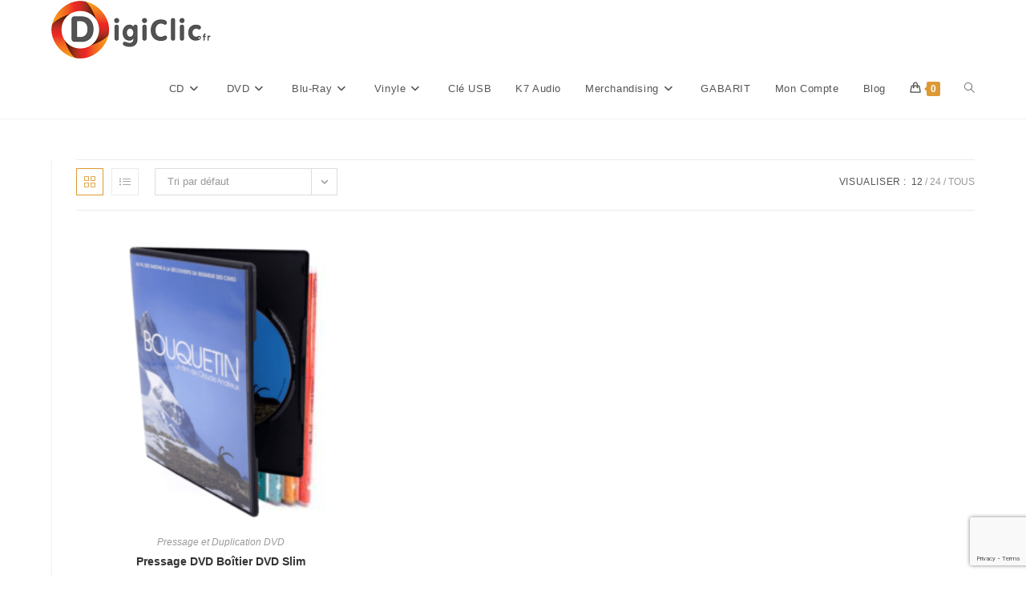

--- FILE ---
content_type: text/html; charset=UTF-8
request_url: https://pressage.digiclic.fr/etiquette-produit/pressage-dvd-slim/
body_size: 18336
content:
<!DOCTYPE html>
<html class="html" lang="fr-FR">
<head>
	<meta charset="UTF-8">
	<link rel="profile" href="https://gmpg.org/xfn/11">

	<meta name='robots' content='index, follow, max-image-preview:large, max-snippet:-1, max-video-preview:-1' />
<meta name="viewport" content="width=device-width, initial-scale=1">
	<!-- This site is optimized with the Yoast SEO plugin v26.8 - https://yoast.com/product/yoast-seo-wordpress/ -->
	<title>Archives des pressage DVD Slim - CD | DVD | Vinyle | Goodies</title>
	<link rel="canonical" href="https://pressage.digiclic.fr/etiquette-produit/pressage-dvd-slim/" />
	<meta property="og:locale" content="fr_FR" />
	<meta property="og:type" content="article" />
	<meta property="og:title" content="Archives des pressage DVD Slim - CD | DVD | Vinyle | Goodies" />
	<meta property="og:url" content="https://pressage.digiclic.fr/etiquette-produit/pressage-dvd-slim/" />
	<meta property="og:site_name" content="CD | DVD | Vinyle | Goodies" />
	<meta name="twitter:card" content="summary_large_image" />
	<script type="application/ld+json" class="yoast-schema-graph">{"@context":"https://schema.org","@graph":[{"@type":"CollectionPage","@id":"https://pressage.digiclic.fr/etiquette-produit/pressage-dvd-slim/","url":"https://pressage.digiclic.fr/etiquette-produit/pressage-dvd-slim/","name":"Archives des pressage DVD Slim - CD | DVD | Vinyle | Goodies","isPartOf":{"@id":"https://pressage.digiclic.fr/#website"},"primaryImageOfPage":{"@id":"https://pressage.digiclic.fr/etiquette-produit/pressage-dvd-slim/#primaryimage"},"image":{"@id":"https://pressage.digiclic.fr/etiquette-produit/pressage-dvd-slim/#primaryimage"},"thumbnailUrl":"https://pressage.digiclic.fr/wp-content/uploads/2022/09/Pressage-DVD-en-Boiteir-Slim-DVD.png","breadcrumb":{"@id":"https://pressage.digiclic.fr/etiquette-produit/pressage-dvd-slim/#breadcrumb"},"inLanguage":"fr-FR"},{"@type":"ImageObject","inLanguage":"fr-FR","@id":"https://pressage.digiclic.fr/etiquette-produit/pressage-dvd-slim/#primaryimage","url":"https://pressage.digiclic.fr/wp-content/uploads/2022/09/Pressage-DVD-en-Boiteir-Slim-DVD.png","contentUrl":"https://pressage.digiclic.fr/wp-content/uploads/2022/09/Pressage-DVD-en-Boiteir-Slim-DVD.png","width":900,"height":600},{"@type":"BreadcrumbList","@id":"https://pressage.digiclic.fr/etiquette-produit/pressage-dvd-slim/#breadcrumb","itemListElement":[{"@type":"ListItem","position":1,"name":"Accueil","item":"https://pressage.digiclic.fr/"},{"@type":"ListItem","position":2,"name":"pressage DVD Slim"}]},{"@type":"WebSite","@id":"https://pressage.digiclic.fr/#website","url":"https://pressage.digiclic.fr/","name":"CD | DVD | Vinyle | Goodies","description":"Gravage Pressage CD-DVD-BluRay","publisher":{"@id":"https://pressage.digiclic.fr/#organization"},"potentialAction":[{"@type":"SearchAction","target":{"@type":"EntryPoint","urlTemplate":"https://pressage.digiclic.fr/?s={search_term_string}"},"query-input":{"@type":"PropertyValueSpecification","valueRequired":true,"valueName":"search_term_string"}}],"inLanguage":"fr-FR"},{"@type":"Organization","@id":"https://pressage.digiclic.fr/#organization","name":"pressage.digiclic","url":"https://pressage.digiclic.fr/","logo":{"@type":"ImageObject","inLanguage":"fr-FR","@id":"https://pressage.digiclic.fr/#/schema/logo/image/","url":"https://pressage.digiclic.fr/wp-content/uploads/2023/08/Logo-Digiclic-Coul._TXT-Noir.png","contentUrl":"https://pressage.digiclic.fr/wp-content/uploads/2023/08/Logo-Digiclic-Coul._TXT-Noir.png","width":200,"height":72,"caption":"pressage.digiclic"},"image":{"@id":"https://pressage.digiclic.fr/#/schema/logo/image/"},"sameAs":["https://www.facebook.com/digiclic","https://www.instagram.com/digiclic.lyon"]}]}</script>
	<!-- / Yoast SEO plugin. -->


<link rel="alternate" type="application/rss+xml" title="CD | DVD | Vinyle | Goodies &raquo; Flux" href="https://pressage.digiclic.fr/feed/" />
<link rel="alternate" type="application/rss+xml" title="CD | DVD | Vinyle | Goodies &raquo; Flux des commentaires" href="https://pressage.digiclic.fr/comments/feed/" />
<link rel="alternate" type="application/rss+xml" title="Flux pour CD | DVD | Vinyle | Goodies &raquo; pressage DVD Slim Étiquette" href="https://pressage.digiclic.fr/etiquette-produit/pressage-dvd-slim/feed/" />
<style id='wp-img-auto-sizes-contain-inline-css'>
img:is([sizes=auto i],[sizes^="auto," i]){contain-intrinsic-size:3000px 1500px}
/*# sourceURL=wp-img-auto-sizes-contain-inline-css */
</style>
<style id='wp-emoji-styles-inline-css'>

	img.wp-smiley, img.emoji {
		display: inline !important;
		border: none !important;
		box-shadow: none !important;
		height: 1em !important;
		width: 1em !important;
		margin: 0 0.07em !important;
		vertical-align: -0.1em !important;
		background: none !important;
		padding: 0 !important;
	}
/*# sourceURL=wp-emoji-styles-inline-css */
</style>
<style id='classic-theme-styles-inline-css'>
/*! This file is auto-generated */
.wp-block-button__link{color:#fff;background-color:#32373c;border-radius:9999px;box-shadow:none;text-decoration:none;padding:calc(.667em + 2px) calc(1.333em + 2px);font-size:1.125em}.wp-block-file__button{background:#32373c;color:#fff;text-decoration:none}
/*# sourceURL=/wp-includes/css/classic-themes.min.css */
</style>
<style id='global-styles-inline-css'>
:root{--wp--preset--aspect-ratio--square: 1;--wp--preset--aspect-ratio--4-3: 4/3;--wp--preset--aspect-ratio--3-4: 3/4;--wp--preset--aspect-ratio--3-2: 3/2;--wp--preset--aspect-ratio--2-3: 2/3;--wp--preset--aspect-ratio--16-9: 16/9;--wp--preset--aspect-ratio--9-16: 9/16;--wp--preset--color--black: #000000;--wp--preset--color--cyan-bluish-gray: #abb8c3;--wp--preset--color--white: #ffffff;--wp--preset--color--pale-pink: #f78da7;--wp--preset--color--vivid-red: #cf2e2e;--wp--preset--color--luminous-vivid-orange: #ff6900;--wp--preset--color--luminous-vivid-amber: #fcb900;--wp--preset--color--light-green-cyan: #7bdcb5;--wp--preset--color--vivid-green-cyan: #00d084;--wp--preset--color--pale-cyan-blue: #8ed1fc;--wp--preset--color--vivid-cyan-blue: #0693e3;--wp--preset--color--vivid-purple: #9b51e0;--wp--preset--gradient--vivid-cyan-blue-to-vivid-purple: linear-gradient(135deg,rgb(6,147,227) 0%,rgb(155,81,224) 100%);--wp--preset--gradient--light-green-cyan-to-vivid-green-cyan: linear-gradient(135deg,rgb(122,220,180) 0%,rgb(0,208,130) 100%);--wp--preset--gradient--luminous-vivid-amber-to-luminous-vivid-orange: linear-gradient(135deg,rgb(252,185,0) 0%,rgb(255,105,0) 100%);--wp--preset--gradient--luminous-vivid-orange-to-vivid-red: linear-gradient(135deg,rgb(255,105,0) 0%,rgb(207,46,46) 100%);--wp--preset--gradient--very-light-gray-to-cyan-bluish-gray: linear-gradient(135deg,rgb(238,238,238) 0%,rgb(169,184,195) 100%);--wp--preset--gradient--cool-to-warm-spectrum: linear-gradient(135deg,rgb(74,234,220) 0%,rgb(151,120,209) 20%,rgb(207,42,186) 40%,rgb(238,44,130) 60%,rgb(251,105,98) 80%,rgb(254,248,76) 100%);--wp--preset--gradient--blush-light-purple: linear-gradient(135deg,rgb(255,206,236) 0%,rgb(152,150,240) 100%);--wp--preset--gradient--blush-bordeaux: linear-gradient(135deg,rgb(254,205,165) 0%,rgb(254,45,45) 50%,rgb(107,0,62) 100%);--wp--preset--gradient--luminous-dusk: linear-gradient(135deg,rgb(255,203,112) 0%,rgb(199,81,192) 50%,rgb(65,88,208) 100%);--wp--preset--gradient--pale-ocean: linear-gradient(135deg,rgb(255,245,203) 0%,rgb(182,227,212) 50%,rgb(51,167,181) 100%);--wp--preset--gradient--electric-grass: linear-gradient(135deg,rgb(202,248,128) 0%,rgb(113,206,126) 100%);--wp--preset--gradient--midnight: linear-gradient(135deg,rgb(2,3,129) 0%,rgb(40,116,252) 100%);--wp--preset--font-size--small: 13px;--wp--preset--font-size--medium: 20px;--wp--preset--font-size--large: 36px;--wp--preset--font-size--x-large: 42px;--wp--preset--spacing--20: 0.44rem;--wp--preset--spacing--30: 0.67rem;--wp--preset--spacing--40: 1rem;--wp--preset--spacing--50: 1.5rem;--wp--preset--spacing--60: 2.25rem;--wp--preset--spacing--70: 3.38rem;--wp--preset--spacing--80: 5.06rem;--wp--preset--shadow--natural: 6px 6px 9px rgba(0, 0, 0, 0.2);--wp--preset--shadow--deep: 12px 12px 50px rgba(0, 0, 0, 0.4);--wp--preset--shadow--sharp: 6px 6px 0px rgba(0, 0, 0, 0.2);--wp--preset--shadow--outlined: 6px 6px 0px -3px rgb(255, 255, 255), 6px 6px rgb(0, 0, 0);--wp--preset--shadow--crisp: 6px 6px 0px rgb(0, 0, 0);}:where(.is-layout-flex){gap: 0.5em;}:where(.is-layout-grid){gap: 0.5em;}body .is-layout-flex{display: flex;}.is-layout-flex{flex-wrap: wrap;align-items: center;}.is-layout-flex > :is(*, div){margin: 0;}body .is-layout-grid{display: grid;}.is-layout-grid > :is(*, div){margin: 0;}:where(.wp-block-columns.is-layout-flex){gap: 2em;}:where(.wp-block-columns.is-layout-grid){gap: 2em;}:where(.wp-block-post-template.is-layout-flex){gap: 1.25em;}:where(.wp-block-post-template.is-layout-grid){gap: 1.25em;}.has-black-color{color: var(--wp--preset--color--black) !important;}.has-cyan-bluish-gray-color{color: var(--wp--preset--color--cyan-bluish-gray) !important;}.has-white-color{color: var(--wp--preset--color--white) !important;}.has-pale-pink-color{color: var(--wp--preset--color--pale-pink) !important;}.has-vivid-red-color{color: var(--wp--preset--color--vivid-red) !important;}.has-luminous-vivid-orange-color{color: var(--wp--preset--color--luminous-vivid-orange) !important;}.has-luminous-vivid-amber-color{color: var(--wp--preset--color--luminous-vivid-amber) !important;}.has-light-green-cyan-color{color: var(--wp--preset--color--light-green-cyan) !important;}.has-vivid-green-cyan-color{color: var(--wp--preset--color--vivid-green-cyan) !important;}.has-pale-cyan-blue-color{color: var(--wp--preset--color--pale-cyan-blue) !important;}.has-vivid-cyan-blue-color{color: var(--wp--preset--color--vivid-cyan-blue) !important;}.has-vivid-purple-color{color: var(--wp--preset--color--vivid-purple) !important;}.has-black-background-color{background-color: var(--wp--preset--color--black) !important;}.has-cyan-bluish-gray-background-color{background-color: var(--wp--preset--color--cyan-bluish-gray) !important;}.has-white-background-color{background-color: var(--wp--preset--color--white) !important;}.has-pale-pink-background-color{background-color: var(--wp--preset--color--pale-pink) !important;}.has-vivid-red-background-color{background-color: var(--wp--preset--color--vivid-red) !important;}.has-luminous-vivid-orange-background-color{background-color: var(--wp--preset--color--luminous-vivid-orange) !important;}.has-luminous-vivid-amber-background-color{background-color: var(--wp--preset--color--luminous-vivid-amber) !important;}.has-light-green-cyan-background-color{background-color: var(--wp--preset--color--light-green-cyan) !important;}.has-vivid-green-cyan-background-color{background-color: var(--wp--preset--color--vivid-green-cyan) !important;}.has-pale-cyan-blue-background-color{background-color: var(--wp--preset--color--pale-cyan-blue) !important;}.has-vivid-cyan-blue-background-color{background-color: var(--wp--preset--color--vivid-cyan-blue) !important;}.has-vivid-purple-background-color{background-color: var(--wp--preset--color--vivid-purple) !important;}.has-black-border-color{border-color: var(--wp--preset--color--black) !important;}.has-cyan-bluish-gray-border-color{border-color: var(--wp--preset--color--cyan-bluish-gray) !important;}.has-white-border-color{border-color: var(--wp--preset--color--white) !important;}.has-pale-pink-border-color{border-color: var(--wp--preset--color--pale-pink) !important;}.has-vivid-red-border-color{border-color: var(--wp--preset--color--vivid-red) !important;}.has-luminous-vivid-orange-border-color{border-color: var(--wp--preset--color--luminous-vivid-orange) !important;}.has-luminous-vivid-amber-border-color{border-color: var(--wp--preset--color--luminous-vivid-amber) !important;}.has-light-green-cyan-border-color{border-color: var(--wp--preset--color--light-green-cyan) !important;}.has-vivid-green-cyan-border-color{border-color: var(--wp--preset--color--vivid-green-cyan) !important;}.has-pale-cyan-blue-border-color{border-color: var(--wp--preset--color--pale-cyan-blue) !important;}.has-vivid-cyan-blue-border-color{border-color: var(--wp--preset--color--vivid-cyan-blue) !important;}.has-vivid-purple-border-color{border-color: var(--wp--preset--color--vivid-purple) !important;}.has-vivid-cyan-blue-to-vivid-purple-gradient-background{background: var(--wp--preset--gradient--vivid-cyan-blue-to-vivid-purple) !important;}.has-light-green-cyan-to-vivid-green-cyan-gradient-background{background: var(--wp--preset--gradient--light-green-cyan-to-vivid-green-cyan) !important;}.has-luminous-vivid-amber-to-luminous-vivid-orange-gradient-background{background: var(--wp--preset--gradient--luminous-vivid-amber-to-luminous-vivid-orange) !important;}.has-luminous-vivid-orange-to-vivid-red-gradient-background{background: var(--wp--preset--gradient--luminous-vivid-orange-to-vivid-red) !important;}.has-very-light-gray-to-cyan-bluish-gray-gradient-background{background: var(--wp--preset--gradient--very-light-gray-to-cyan-bluish-gray) !important;}.has-cool-to-warm-spectrum-gradient-background{background: var(--wp--preset--gradient--cool-to-warm-spectrum) !important;}.has-blush-light-purple-gradient-background{background: var(--wp--preset--gradient--blush-light-purple) !important;}.has-blush-bordeaux-gradient-background{background: var(--wp--preset--gradient--blush-bordeaux) !important;}.has-luminous-dusk-gradient-background{background: var(--wp--preset--gradient--luminous-dusk) !important;}.has-pale-ocean-gradient-background{background: var(--wp--preset--gradient--pale-ocean) !important;}.has-electric-grass-gradient-background{background: var(--wp--preset--gradient--electric-grass) !important;}.has-midnight-gradient-background{background: var(--wp--preset--gradient--midnight) !important;}.has-small-font-size{font-size: var(--wp--preset--font-size--small) !important;}.has-medium-font-size{font-size: var(--wp--preset--font-size--medium) !important;}.has-large-font-size{font-size: var(--wp--preset--font-size--large) !important;}.has-x-large-font-size{font-size: var(--wp--preset--font-size--x-large) !important;}
:where(.wp-block-post-template.is-layout-flex){gap: 1.25em;}:where(.wp-block-post-template.is-layout-grid){gap: 1.25em;}
:where(.wp-block-term-template.is-layout-flex){gap: 1.25em;}:where(.wp-block-term-template.is-layout-grid){gap: 1.25em;}
:where(.wp-block-columns.is-layout-flex){gap: 2em;}:where(.wp-block-columns.is-layout-grid){gap: 2em;}
:root :where(.wp-block-pullquote){font-size: 1.5em;line-height: 1.6;}
/*# sourceURL=global-styles-inline-css */
</style>
<link rel='stylesheet' id='contact-form-7-css' href='https://pressage.digiclic.fr/wp-content/plugins/contact-form-7/includes/css/styles.css?ver=6.1.4' media='all' />
<style id='woocommerce-inline-inline-css'>
.woocommerce form .form-row .required { visibility: visible; }
/*# sourceURL=woocommerce-inline-inline-css */
</style>
<link rel='stylesheet' id='oceanwp-woo-mini-cart-css' href='https://pressage.digiclic.fr/wp-content/themes/oceanwp.4.1.2/oceanwp/assets/css/woo/woo-mini-cart.min.css?ver=6.9' media='all' />
<link rel='stylesheet' id='font-awesome-css' href='https://pressage.digiclic.fr/wp-content/themes/oceanwp.4.1.2/oceanwp/assets/fonts/fontawesome/css/all.min.css?ver=6.7.2' media='all' />
<link rel='stylesheet' id='simple-line-icons-css' href='https://pressage.digiclic.fr/wp-content/themes/oceanwp.4.1.2/oceanwp/assets/css/third/simple-line-icons.min.css?ver=2.4.0' media='all' />
<link rel='stylesheet' id='oceanwp-style-css' href='https://pressage.digiclic.fr/wp-content/themes/oceanwp.4.1.2/oceanwp/assets/css/style.min.css?ver=4.1.2' media='all' />
<link rel='stylesheet' id='oceanwp-woocommerce-css' href='https://pressage.digiclic.fr/wp-content/themes/oceanwp.4.1.2/oceanwp/assets/css/woo/woocommerce.min.css?ver=6.9' media='all' />
<link rel='stylesheet' id='oceanwp-woo-star-font-css' href='https://pressage.digiclic.fr/wp-content/themes/oceanwp.4.1.2/oceanwp/assets/css/woo/woo-star-font.min.css?ver=6.9' media='all' />
<link rel='stylesheet' id='oceanwp-woo-quick-view-css' href='https://pressage.digiclic.fr/wp-content/themes/oceanwp.4.1.2/oceanwp/assets/css/woo/woo-quick-view.min.css?ver=6.9' media='all' />
<link rel='stylesheet' id='elementor-frontend-css' href='https://pressage.digiclic.fr/wp-content/plugins/elementor/assets/css/frontend.min.css?ver=3.34.2' media='all' />
<link rel='stylesheet' id='eael-general-css' href='https://pressage.digiclic.fr/wp-content/plugins/essential-addons-for-elementor-lite/assets/front-end/css/view/general.min.css?ver=6.5.8' media='all' />
<script type="text/template" id="tmpl-variation-template">
	<div class="woocommerce-variation-description">{{{ data.variation.variation_description }}}</div>
	<div class="woocommerce-variation-price">{{{ data.variation.price_html }}}</div>
	<div class="woocommerce-variation-availability">{{{ data.variation.availability_html }}}</div>
</script>
<script type="text/template" id="tmpl-unavailable-variation-template">
	<p role="alert">Désolé, ce produit n&rsquo;est pas disponible. Veuillez choisir une combinaison différente.</p>
</script>
<script src="https://pressage.digiclic.fr/wp-includes/js/jquery/jquery.min.js?ver=3.7.1" id="jquery-core-js"></script>
<script src="https://pressage.digiclic.fr/wp-includes/js/jquery/jquery-migrate.min.js?ver=3.4.1" id="jquery-migrate-js"></script>
<script src="https://pressage.digiclic.fr/wp-content/plugins/woocommerce/assets/js/jquery-blockui/jquery.blockUI.min.js?ver=2.7.0-wc.10.4.3" id="wc-jquery-blockui-js" defer data-wp-strategy="defer"></script>
<script id="wc-add-to-cart-js-extra">
var wc_add_to_cart_params = {"ajax_url":"/wp-admin/admin-ajax.php","wc_ajax_url":"/?wc-ajax=%%endpoint%%","i18n_view_cart":"Voir le panier","cart_url":"https://pressage.digiclic.fr/devis-gratuit-duplication-cd-dvd/","is_cart":"","cart_redirect_after_add":"yes"};
//# sourceURL=wc-add-to-cart-js-extra
</script>
<script src="https://pressage.digiclic.fr/wp-content/plugins/woocommerce/assets/js/frontend/add-to-cart.min.js?ver=10.4.3" id="wc-add-to-cart-js" defer data-wp-strategy="defer"></script>
<script src="https://pressage.digiclic.fr/wp-content/plugins/woocommerce/assets/js/js-cookie/js.cookie.min.js?ver=2.1.4-wc.10.4.3" id="wc-js-cookie-js" defer data-wp-strategy="defer"></script>
<script id="woocommerce-js-extra">
var woocommerce_params = {"ajax_url":"/wp-admin/admin-ajax.php","wc_ajax_url":"/?wc-ajax=%%endpoint%%","i18n_password_show":"Afficher le mot de passe","i18n_password_hide":"Masquer le mot de passe"};
//# sourceURL=woocommerce-js-extra
</script>
<script src="https://pressage.digiclic.fr/wp-content/plugins/woocommerce/assets/js/frontend/woocommerce.min.js?ver=10.4.3" id="woocommerce-js" defer data-wp-strategy="defer"></script>
<script src="https://pressage.digiclic.fr/wp-includes/js/underscore.min.js?ver=1.13.7" id="underscore-js"></script>
<script id="wp-util-js-extra">
var _wpUtilSettings = {"ajax":{"url":"/wp-admin/admin-ajax.php"}};
//# sourceURL=wp-util-js-extra
</script>
<script src="https://pressage.digiclic.fr/wp-includes/js/wp-util.min.js?ver=6.9" id="wp-util-js"></script>
<script id="wc-add-to-cart-variation-js-extra">
var wc_add_to_cart_variation_params = {"wc_ajax_url":"/?wc-ajax=%%endpoint%%","i18n_no_matching_variations_text":"D\u00e9sol\u00e9, aucun produit ne r\u00e9pond \u00e0 vos crit\u00e8res. Veuillez choisir une combinaison diff\u00e9rente.","i18n_make_a_selection_text":"Veuillez s\u00e9lectionner des options du produit avant de l\u2019ajouter \u00e0 votre panier.","i18n_unavailable_text":"D\u00e9sol\u00e9, ce produit n\u2019est pas disponible. Veuillez choisir une combinaison diff\u00e9rente.","i18n_reset_alert_text":"Votre s\u00e9lection a \u00e9t\u00e9 r\u00e9initialis\u00e9e. Veuillez s\u00e9lectionner des options du produit avant de l\u2019ajouter \u00e0 votre panier."};
//# sourceURL=wc-add-to-cart-variation-js-extra
</script>
<script src="https://pressage.digiclic.fr/wp-content/plugins/woocommerce/assets/js/frontend/add-to-cart-variation.min.js?ver=10.4.3" id="wc-add-to-cart-variation-js" defer data-wp-strategy="defer"></script>
<script src="https://pressage.digiclic.fr/wp-content/plugins/woocommerce/assets/js/flexslider/jquery.flexslider.min.js?ver=2.7.2-wc.10.4.3" id="wc-flexslider-js" defer data-wp-strategy="defer"></script>
<script id="wc-cart-fragments-js-extra">
var wc_cart_fragments_params = {"ajax_url":"/wp-admin/admin-ajax.php","wc_ajax_url":"/?wc-ajax=%%endpoint%%","cart_hash_key":"wc_cart_hash_b1f01e20514db309a8c40ab42a30c2d4","fragment_name":"wc_fragments_b1f01e20514db309a8c40ab42a30c2d4","request_timeout":"5000"};
//# sourceURL=wc-cart-fragments-js-extra
</script>
<script src="https://pressage.digiclic.fr/wp-content/plugins/woocommerce/assets/js/frontend/cart-fragments.min.js?ver=10.4.3" id="wc-cart-fragments-js" defer data-wp-strategy="defer"></script>
<link rel="https://api.w.org/" href="https://pressage.digiclic.fr/wp-json/" /><link rel="alternate" title="JSON" type="application/json" href="https://pressage.digiclic.fr/wp-json/wp/v2/product_tag/442" /><link rel="EditURI" type="application/rsd+xml" title="RSD" href="https://pressage.digiclic.fr/xmlrpc.php?rsd" />
<meta name="generator" content="WordPress 6.9" />
<meta name="generator" content="WooCommerce 10.4.3" />
<meta name="ti-site-data" content="[base64]" />	<noscript><style>.woocommerce-product-gallery{ opacity: 1 !important; }</style></noscript>
	<meta name="generator" content="Elementor 3.34.2; features: additional_custom_breakpoints; settings: css_print_method-external, google_font-enabled, font_display-auto">
			<style>
				.e-con.e-parent:nth-of-type(n+4):not(.e-lazyloaded):not(.e-no-lazyload),
				.e-con.e-parent:nth-of-type(n+4):not(.e-lazyloaded):not(.e-no-lazyload) * {
					background-image: none !important;
				}
				@media screen and (max-height: 1024px) {
					.e-con.e-parent:nth-of-type(n+3):not(.e-lazyloaded):not(.e-no-lazyload),
					.e-con.e-parent:nth-of-type(n+3):not(.e-lazyloaded):not(.e-no-lazyload) * {
						background-image: none !important;
					}
				}
				@media screen and (max-height: 640px) {
					.e-con.e-parent:nth-of-type(n+2):not(.e-lazyloaded):not(.e-no-lazyload),
					.e-con.e-parent:nth-of-type(n+2):not(.e-lazyloaded):not(.e-no-lazyload) * {
						background-image: none !important;
					}
				}
			</style>
			<link rel="icon" href="https://pressage.digiclic.fr/wp-content/uploads/2022/09/logo-digiclic-orange-e1662113604635-65x65.png" sizes="32x32" />
<link rel="icon" href="https://pressage.digiclic.fr/wp-content/uploads/2022/09/logo-digiclic-orange-e1662113604635.png" sizes="192x192" />
<link rel="apple-touch-icon" href="https://pressage.digiclic.fr/wp-content/uploads/2022/09/logo-digiclic-orange-e1662113604635.png" />
<meta name="msapplication-TileImage" content="https://pressage.digiclic.fr/wp-content/uploads/2022/09/logo-digiclic-orange-e1662113604635.png" />
		<style id="wp-custom-css">
			.woocommerce-shipping-totals.shipping,th.product-total,tr.order-total,tr.cart-subtotal,td.product-total,.order_details tfoot,.woocommerce-Price-amount{display:none}#order_review table.shop_table tr>*:first-child{width:100% !important}.woocommerce table.shop_table thead th,.woocommerce-page table.shop_table thead th{border-width:0;display:none}#woo-cart-panel .woocommerce-mini-cart__total,.multiply-symbol{display:none}.woocommerce ul.order_details li:last-of-type{border:none;display:none}		</style>
		<!-- OceanWP CSS -->
<style type="text/css">
/* Colors */.woocommerce-MyAccount-navigation ul li a:before,.woocommerce-checkout .woocommerce-info a,.woocommerce-checkout #payment ul.payment_methods .wc_payment_method>input[type=radio]:first-child:checked+label:before,.woocommerce-checkout #payment .payment_method_paypal .about_paypal,.woocommerce ul.products li.product li.category a:hover,.woocommerce ul.products li.product .button:hover,.woocommerce ul.products li.product .product-inner .added_to_cart:hover,.product_meta .posted_in a:hover,.product_meta .tagged_as a:hover,.woocommerce div.product .woocommerce-tabs ul.tabs li a:hover,.woocommerce div.product .woocommerce-tabs ul.tabs li.active a,.woocommerce .oceanwp-grid-list a.active,.woocommerce .oceanwp-grid-list a:hover,.woocommerce .oceanwp-off-canvas-filter:hover,.widget_shopping_cart ul.cart_list li .owp-grid-wrap .owp-grid a.remove:hover,.widget_product_categories li a:hover ~ .count,.widget_layered_nav li a:hover ~ .count,.woocommerce ul.products li.product:not(.product-category) .woo-entry-buttons li a:hover,a:hover,a.light:hover,.theme-heading .text::before,.theme-heading .text::after,#top-bar-content >a:hover,#top-bar-social li.oceanwp-email a:hover,#site-navigation-wrap .dropdown-menu >li >a:hover,#site-header.medium-header #medium-searchform button:hover,.oceanwp-mobile-menu-icon a:hover,.blog-entry.post .blog-entry-header .entry-title a:hover,.blog-entry.post .blog-entry-readmore a:hover,.blog-entry.thumbnail-entry .blog-entry-category a,ul.meta li a:hover,.dropcap,.single nav.post-navigation .nav-links .title,body .related-post-title a:hover,body #wp-calendar caption,body .contact-info-widget.default i,body .contact-info-widget.big-icons i,body .custom-links-widget .oceanwp-custom-links li a:hover,body .custom-links-widget .oceanwp-custom-links li a:hover:before,body .posts-thumbnails-widget li a:hover,body .social-widget li.oceanwp-email a:hover,.comment-author .comment-meta .comment-reply-link,#respond #cancel-comment-reply-link:hover,#footer-widgets .footer-box a:hover,#footer-bottom a:hover,#footer-bottom #footer-bottom-menu a:hover,.sidr a:hover,.sidr-class-dropdown-toggle:hover,.sidr-class-menu-item-has-children.active >a,.sidr-class-menu-item-has-children.active >a >.sidr-class-dropdown-toggle,input[type=checkbox]:checked:before{color:#dd9933}.woocommerce .oceanwp-grid-list a.active .owp-icon use,.woocommerce .oceanwp-grid-list a:hover .owp-icon use,.single nav.post-navigation .nav-links .title .owp-icon use,.blog-entry.post .blog-entry-readmore a:hover .owp-icon use,body .contact-info-widget.default .owp-icon use,body .contact-info-widget.big-icons .owp-icon use{stroke:#dd9933}.woocommerce div.product div.images .open-image,.wcmenucart-details.count,.woocommerce-message a,.woocommerce-error a,.woocommerce-info a,.woocommerce .widget_price_filter .ui-slider .ui-slider-handle,.woocommerce .widget_price_filter .ui-slider .ui-slider-range,.owp-product-nav li a.owp-nav-link:hover,.woocommerce div.product.owp-tabs-layout-vertical .woocommerce-tabs ul.tabs li a:after,.woocommerce .widget_product_categories li.current-cat >a ~ .count,.woocommerce .widget_product_categories li.current-cat >a:before,.woocommerce .widget_layered_nav li.chosen a ~ .count,.woocommerce .widget_layered_nav li.chosen a:before,#owp-checkout-timeline .active .timeline-wrapper,.bag-style:hover .wcmenucart-cart-icon .wcmenucart-count,.show-cart .wcmenucart-cart-icon .wcmenucart-count,.woocommerce ul.products li.product:not(.product-category) .image-wrap .button,input[type="button"],input[type="reset"],input[type="submit"],button[type="submit"],.button,#site-navigation-wrap .dropdown-menu >li.btn >a >span,.thumbnail:hover i,.thumbnail:hover .link-post-svg-icon,.post-quote-content,.omw-modal .omw-close-modal,body .contact-info-widget.big-icons li:hover i,body .contact-info-widget.big-icons li:hover .owp-icon,body div.wpforms-container-full .wpforms-form input[type=submit],body div.wpforms-container-full .wpforms-form button[type=submit],body div.wpforms-container-full .wpforms-form .wpforms-page-button,.woocommerce-cart .wp-element-button,.woocommerce-checkout .wp-element-button,.wp-block-button__link{background-color:#dd9933}.current-shop-items-dropdown{border-top-color:#dd9933}.woocommerce div.product .woocommerce-tabs ul.tabs li.active a{border-bottom-color:#dd9933}.wcmenucart-details.count:before{border-color:#dd9933}.woocommerce ul.products li.product .button:hover{border-color:#dd9933}.woocommerce ul.products li.product .product-inner .added_to_cart:hover{border-color:#dd9933}.woocommerce div.product .woocommerce-tabs ul.tabs li.active a{border-color:#dd9933}.woocommerce .oceanwp-grid-list a.active{border-color:#dd9933}.woocommerce .oceanwp-grid-list a:hover{border-color:#dd9933}.woocommerce .oceanwp-off-canvas-filter:hover{border-color:#dd9933}.owp-product-nav li a.owp-nav-link:hover{border-color:#dd9933}.widget_shopping_cart_content .buttons .button:first-child:hover{border-color:#dd9933}.widget_shopping_cart ul.cart_list li .owp-grid-wrap .owp-grid a.remove:hover{border-color:#dd9933}.widget_product_categories li a:hover ~ .count{border-color:#dd9933}.woocommerce .widget_product_categories li.current-cat >a ~ .count{border-color:#dd9933}.woocommerce .widget_product_categories li.current-cat >a:before{border-color:#dd9933}.widget_layered_nav li a:hover ~ .count{border-color:#dd9933}.woocommerce .widget_layered_nav li.chosen a ~ .count{border-color:#dd9933}.woocommerce .widget_layered_nav li.chosen a:before{border-color:#dd9933}#owp-checkout-timeline.arrow .active .timeline-wrapper:before{border-top-color:#dd9933;border-bottom-color:#dd9933}#owp-checkout-timeline.arrow .active .timeline-wrapper:after{border-left-color:#dd9933;border-right-color:#dd9933}.bag-style:hover .wcmenucart-cart-icon .wcmenucart-count{border-color:#dd9933}.bag-style:hover .wcmenucart-cart-icon .wcmenucart-count:after{border-color:#dd9933}.show-cart .wcmenucart-cart-icon .wcmenucart-count{border-color:#dd9933}.show-cart .wcmenucart-cart-icon .wcmenucart-count:after{border-color:#dd9933}.woocommerce ul.products li.product:not(.product-category) .woo-product-gallery .active a{border-color:#dd9933}.woocommerce ul.products li.product:not(.product-category) .woo-product-gallery a:hover{border-color:#dd9933}.widget-title{border-color:#dd9933}blockquote{border-color:#dd9933}.wp-block-quote{border-color:#dd9933}#searchform-dropdown{border-color:#dd9933}.dropdown-menu .sub-menu{border-color:#dd9933}.blog-entry.large-entry .blog-entry-readmore a:hover{border-color:#dd9933}.oceanwp-newsletter-form-wrap input[type="email"]:focus{border-color:#dd9933}.social-widget li.oceanwp-email a:hover{border-color:#dd9933}#respond #cancel-comment-reply-link:hover{border-color:#dd9933}body .contact-info-widget.big-icons li:hover i{border-color:#dd9933}body .contact-info-widget.big-icons li:hover .owp-icon{border-color:#dd9933}#footer-widgets .oceanwp-newsletter-form-wrap input[type="email"]:focus{border-color:#dd9933}body .theme-button,body input[type="submit"],body button[type="submit"],body button,body .button,body div.wpforms-container-full .wpforms-form input[type=submit],body div.wpforms-container-full .wpforms-form button[type=submit],body div.wpforms-container-full .wpforms-form .wpforms-page-button,.woocommerce-cart .wp-element-button,.woocommerce-checkout .wp-element-button,.wp-block-button__link{border-color:#ffffff}body .theme-button:hover,body input[type="submit"]:hover,body button[type="submit"]:hover,body button:hover,body .button:hover,body div.wpforms-container-full .wpforms-form input[type=submit]:hover,body div.wpforms-container-full .wpforms-form input[type=submit]:active,body div.wpforms-container-full .wpforms-form button[type=submit]:hover,body div.wpforms-container-full .wpforms-form button[type=submit]:active,body div.wpforms-container-full .wpforms-form .wpforms-page-button:hover,body div.wpforms-container-full .wpforms-form .wpforms-page-button:active,.woocommerce-cart .wp-element-button:hover,.woocommerce-checkout .wp-element-button:hover,.wp-block-button__link:hover{border-color:#ffffff}/* OceanWP Style Settings CSS */@media only screen and (min-width:960px){.content-area,.content-left-sidebar .content-area{width:100%}}.theme-button,input[type="submit"],button[type="submit"],button,.button,body div.wpforms-container-full .wpforms-form input[type=submit],body div.wpforms-container-full .wpforms-form button[type=submit],body div.wpforms-container-full .wpforms-form .wpforms-page-button{border-style:solid}.theme-button,input[type="submit"],button[type="submit"],button,.button,body div.wpforms-container-full .wpforms-form input[type=submit],body div.wpforms-container-full .wpforms-form button[type=submit],body div.wpforms-container-full .wpforms-form .wpforms-page-button{border-width:1px}form input[type="text"],form input[type="password"],form input[type="email"],form input[type="url"],form input[type="date"],form input[type="month"],form input[type="time"],form input[type="datetime"],form input[type="datetime-local"],form input[type="week"],form input[type="number"],form input[type="search"],form input[type="tel"],form input[type="color"],form select,form textarea,.woocommerce .woocommerce-checkout .select2-container--default .select2-selection--single{border-style:solid}body div.wpforms-container-full .wpforms-form input[type=date],body div.wpforms-container-full .wpforms-form input[type=datetime],body div.wpforms-container-full .wpforms-form input[type=datetime-local],body div.wpforms-container-full .wpforms-form input[type=email],body div.wpforms-container-full .wpforms-form input[type=month],body div.wpforms-container-full .wpforms-form input[type=number],body div.wpforms-container-full .wpforms-form input[type=password],body div.wpforms-container-full .wpforms-form input[type=range],body div.wpforms-container-full .wpforms-form input[type=search],body div.wpforms-container-full .wpforms-form input[type=tel],body div.wpforms-container-full .wpforms-form input[type=text],body div.wpforms-container-full .wpforms-form input[type=time],body div.wpforms-container-full .wpforms-form input[type=url],body div.wpforms-container-full .wpforms-form input[type=week],body div.wpforms-container-full .wpforms-form select,body div.wpforms-container-full .wpforms-form textarea{border-style:solid}form input[type="text"],form input[type="password"],form input[type="email"],form input[type="url"],form input[type="date"],form input[type="month"],form input[type="time"],form input[type="datetime"],form input[type="datetime-local"],form input[type="week"],form input[type="number"],form input[type="search"],form input[type="tel"],form input[type="color"],form select,form textarea{border-radius:3px}body div.wpforms-container-full .wpforms-form input[type=date],body div.wpforms-container-full .wpforms-form input[type=datetime],body div.wpforms-container-full .wpforms-form input[type=datetime-local],body div.wpforms-container-full .wpforms-form input[type=email],body div.wpforms-container-full .wpforms-form input[type=month],body div.wpforms-container-full .wpforms-form input[type=number],body div.wpforms-container-full .wpforms-form input[type=password],body div.wpforms-container-full .wpforms-form input[type=range],body div.wpforms-container-full .wpforms-form input[type=search],body div.wpforms-container-full .wpforms-form input[type=tel],body div.wpforms-container-full .wpforms-form input[type=text],body div.wpforms-container-full .wpforms-form input[type=time],body div.wpforms-container-full .wpforms-form input[type=url],body div.wpforms-container-full .wpforms-form input[type=week],body div.wpforms-container-full .wpforms-form select,body div.wpforms-container-full .wpforms-form textarea{border-radius:3px}/* Header */#site-header.has-header-media .overlay-header-media{background-color:#ffffff}#searchform-dropdown input{background-color:#ffffff}/* Blog CSS */.ocean-single-post-header ul.meta-item li a:hover{color:#333333}/* Footer Widgets */#footer-widgets,#footer-widgets p,#footer-widgets li a:before,#footer-widgets .contact-info-widget span.oceanwp-contact-title,#footer-widgets .recent-posts-date,#footer-widgets .recent-posts-comments,#footer-widgets .widget-recent-posts-icons li .fa{color:#ffffff}#footer-widgets li,#footer-widgets #wp-calendar caption,#footer-widgets #wp-calendar th,#footer-widgets #wp-calendar tbody,#footer-widgets .contact-info-widget i,#footer-widgets .oceanwp-newsletter-form-wrap input[type="email"],#footer-widgets .posts-thumbnails-widget li,#footer-widgets .social-widget li a{border-color:#ffffff}#footer-widgets .contact-info-widget .owp-icon{border-color:#ffffff}#footer-widgets .footer-box a:hover,#footer-widgets a:hover{color:#dd9933}/* WooCommerce */.owp-floating-bar form.cart .quantity .minus:hover,.owp-floating-bar form.cart .quantity .plus:hover{color:#ffffff}#owp-checkout-timeline .timeline-step{color:#cccccc}#owp-checkout-timeline .timeline-step{border-color:#cccccc}.woocommerce-cart table.shop_table,.woocommerce-cart table.shop_table th,.woocommerce-cart table.shop_table td,.woocommerce-cart .cart-collaterals .cross-sells,.woocommerce-page .cart-collaterals .cross-sells,.woocommerce-cart .cart-collaterals h2,.woocommerce-cart .cart-collaterals .cart_totals,.woocommerce-page .cart-collaterals .cart_totals,.woocommerce-cart .cart-collaterals .cart_totals table th,.woocommerce-cart .cart-collaterals .cart_totals .order-total th,.woocommerce-cart table.shop_table td,.woocommerce-cart .cart-collaterals .cart_totals tr td,.woocommerce-cart .cart-collaterals .cart_totals .order-total td{border-color:#dd9933}/* Typography */body{font-size:14px;line-height:1.8}h1,h2,h3,h4,h5,h6,.theme-heading,.widget-title,.oceanwp-widget-recent-posts-title,.comment-reply-title,.entry-title,.sidebar-box .widget-title{line-height:1.4}h1{font-size:23px;line-height:1.4}h2{font-size:20px;line-height:1.4}h3{font-size:18px;line-height:1.4}h4{font-size:17px;line-height:1.4}h5{font-size:14px;line-height:1.4}h6{font-size:15px;line-height:1.4}.page-header .page-header-title,.page-header.background-image-page-header .page-header-title{font-size:32px;line-height:1.4}.page-header .page-subheading{font-size:15px;line-height:1.8}.site-breadcrumbs,.site-breadcrumbs a{font-size:13px;line-height:1.4}#top-bar-content,#top-bar-social-alt{font-size:12px;line-height:1.8}#site-logo a.site-logo-text{font-size:24px;line-height:1.8}#site-navigation-wrap .dropdown-menu >li >a,#site-header.full_screen-header .fs-dropdown-menu >li >a,#site-header.top-header #site-navigation-wrap .dropdown-menu >li >a,#site-header.center-header #site-navigation-wrap .dropdown-menu >li >a,#site-header.medium-header #site-navigation-wrap .dropdown-menu >li >a,.oceanwp-mobile-menu-icon a{font-weight:normal}.dropdown-menu ul li a.menu-link,#site-header.full_screen-header .fs-dropdown-menu ul.sub-menu li a{font-size:12px;line-height:1.2;letter-spacing:.6px}.sidr-class-dropdown-menu li a,a.sidr-class-toggle-sidr-close,#mobile-dropdown ul li a,body #mobile-fullscreen ul li a{font-size:15px;line-height:1.8}.blog-entry.post .blog-entry-header .entry-title a{font-size:24px;line-height:1.4}.ocean-single-post-header .single-post-title{font-size:34px;line-height:1.4;letter-spacing:.6px}.ocean-single-post-header ul.meta-item li,.ocean-single-post-header ul.meta-item li a{font-size:13px;line-height:1.4;letter-spacing:.6px}.ocean-single-post-header .post-author-name,.ocean-single-post-header .post-author-name a{font-size:14px;line-height:1.4;letter-spacing:.6px}.ocean-single-post-header .post-author-description{font-size:12px;line-height:1.4;letter-spacing:.6px}.single-post .entry-title{line-height:1.4;letter-spacing:.6px}.single-post ul.meta li,.single-post ul.meta li a{font-size:14px;line-height:1.4;letter-spacing:.6px}.sidebar-box .widget-title,.sidebar-box.widget_block .wp-block-heading{font-size:13px;line-height:1;letter-spacing:1px}#footer-widgets .footer-box .widget-title{font-size:13px;line-height:1;letter-spacing:1px}#footer-bottom #copyright{font-size:12px;line-height:1}#footer-bottom #footer-bottom-menu{font-size:12px;line-height:1}.woocommerce-store-notice.demo_store{line-height:2;letter-spacing:1.5px}.demo_store .woocommerce-store-notice__dismiss-link{line-height:2;letter-spacing:1.5px}.woocommerce ul.products li.product li.title h2,.woocommerce ul.products li.product li.title a{font-size:14px;line-height:1.5}.woocommerce ul.products li.product li.category,.woocommerce ul.products li.product li.category a{font-size:12px;line-height:1}.woocommerce ul.products li.product .price{font-size:18px;line-height:1}.woocommerce ul.products li.product .button,.woocommerce ul.products li.product .product-inner .added_to_cart{font-size:12px;line-height:1.5;letter-spacing:1px}.woocommerce ul.products li.owp-woo-cond-notice span,.woocommerce ul.products li.owp-woo-cond-notice a{font-size:16px;line-height:1;letter-spacing:1px;font-weight:600;text-transform:capitalize}.woocommerce div.product .product_title{font-size:24px;line-height:1.4;letter-spacing:.6px}.woocommerce div.product p.price{font-size:36px;line-height:1}.woocommerce .owp-btn-normal .summary form button.button,.woocommerce .owp-btn-big .summary form button.button,.woocommerce .owp-btn-very-big .summary form button.button{font-size:12px;line-height:1.5;letter-spacing:1px;text-transform:uppercase}.woocommerce div.owp-woo-single-cond-notice span,.woocommerce div.owp-woo-single-cond-notice a{font-size:18px;line-height:2;letter-spacing:1.5px;font-weight:600;text-transform:capitalize}
</style></head>

<body class="archive tax-product_tag term-pressage-dvd-slim term-442 wp-custom-logo wp-embed-responsive wp-theme-oceanwp412oceanwp theme-oceanwp.4.1.2/oceanwp woocommerce woocommerce-page woocommerce-no-js oceanwp-theme dropdown-mobile default-breakpoint has-sidebar content-left-sidebar page-header-disabled has-breadcrumbs has-blog-grid has-grid-list account-original-style elementor-default elementor-kit-19684" itemscope="itemscope" itemtype="https://schema.org/WebPage">

	
	
	<div id="outer-wrap" class="site clr">

		<a class="skip-link screen-reader-text" href="#main">Skip to content</a>

		
		<div id="wrap" class="clr">

			
			
<header id="site-header" class="minimal-header effect-six clr" data-height="74" itemscope="itemscope" itemtype="https://schema.org/WPHeader" role="banner">

	
					
			<div id="site-header-inner" class="clr container">

				
				

<div id="site-logo" class="clr" itemscope itemtype="https://schema.org/Brand" >

	
	<div id="site-logo-inner" class="clr">

		<a href="https://pressage.digiclic.fr/" class="custom-logo-link" rel="home"><img width="200" height="72" src="https://pressage.digiclic.fr/wp-content/uploads/2023/08/Logo-Digiclic-Coul._TXT-Noir.png" class="custom-logo" alt="CD | DVD | Vinyle | Goodies" decoding="async" srcset="https://pressage.digiclic.fr/wp-content/uploads/2023/08/Logo-Digiclic-Coul._TXT-Noir.png 1x, https://pressage.digiclic.fr/wp-content/uploads/2025/09/cropped-cropped-Logo-Digiclic-Coul.png 2x" /></a>
	</div><!-- #site-logo-inner -->

	
	
</div><!-- #site-logo -->

			<div id="site-navigation-wrap" class="clr">
			
			
			
			<nav id="site-navigation" class="navigation main-navigation clr" itemscope="itemscope" itemtype="https://schema.org/SiteNavigationElement" role="navigation" >

				<ul id="menu-menu-intro" class="main-menu dropdown-menu sf-menu"><li id="menu-item-19959" class="menu-item menu-item-type-custom menu-item-object-custom menu-item-has-children dropdown menu-item-19959"><a href="https://pressage.digiclic.fr/pressage-cd-lyon/" class="menu-link"><span class="text-wrap">CD<i class="nav-arrow fa fa-angle-down" aria-hidden="true" role="img"></i></span></a>
<ul class="sub-menu">
	<li id="menu-item-21951" class="menu-item menu-item-type-custom menu-item-object-custom menu-item-21951"><a href="https://pressage.digiclic.fr/pressage-cd-lyon/" class="menu-link"><span class="text-wrap">Pressage CD</span></a></li></ul>
</li><li id="menu-item-19960" class="menu-item menu-item-type-custom menu-item-object-custom menu-item-has-children dropdown menu-item-19960"><a href="https://pressage.digiclic.fr/pressage-dvd-categorie" class="menu-link"><span class="text-wrap">DVD<i class="nav-arrow fa fa-angle-down" aria-hidden="true" role="img"></i></span></a>
<ul class="sub-menu">
	<li id="menu-item-19965" class="menu-item menu-item-type-custom menu-item-object-custom menu-item-19965"><a href="https://pressage.digiclic.fr/pressage-dvd-categorie" class="menu-link"><span class="text-wrap">Pressage DVD</span></a></li></ul>
</li><li id="menu-item-19961" class="menu-item menu-item-type-custom menu-item-object-custom menu-item-has-children dropdown menu-item-19961"><a href="https://pressage.digiclic.fr/pressage-blu-ray/" class="menu-link"><span class="text-wrap">Blu-Ray<i class="nav-arrow fa fa-angle-down" aria-hidden="true" role="img"></i></span></a>
<ul class="sub-menu">
	<li id="menu-item-19966" class="menu-item menu-item-type-custom menu-item-object-custom menu-item-19966"><a href="https://pressage.digiclic.fr/pressage-blu-ray/" class="menu-link"><span class="text-wrap">Duplication Blu-Ray</span></a></li></ul>
</li><li id="menu-item-19962" class="menu-item menu-item-type-custom menu-item-object-custom menu-item-has-children dropdown menu-item-19962"><a href="https://pressage.digiclic.fr/pressage-vinyle/" class="menu-link"><span class="text-wrap">Vinyle<i class="nav-arrow fa fa-angle-down" aria-hidden="true" role="img"></i></span></a>
<ul class="sub-menu">
	<li id="menu-item-19967" class="menu-item menu-item-type-custom menu-item-object-custom menu-item-19967"><a href="https://pressage.digiclic.fr/pressage-vinyle/" class="menu-link"><span class="text-wrap">Pressage Vinyle</span></a></li></ul>
</li><li id="menu-item-19963" class="menu-item menu-item-type-custom menu-item-object-custom menu-item-19963"><a href="https://pressage.digiclic.fr/duplication-cle-usb/" class="menu-link"><span class="text-wrap">Clé USB</span></a></li><li id="menu-item-19964" class="menu-item menu-item-type-custom menu-item-object-custom menu-item-19964"><a href="https://pressage.digiclic.fr/produit/duplication-cassette-audio/" class="menu-link"><span class="text-wrap">K7 Audio</span></a></li><li id="menu-item-23528" class="menu-item menu-item-type-custom menu-item-object-custom menu-item-has-children dropdown menu-item-23528"><a href="https://pressage.digiclic.fr/categorie-produit/merch/" class="menu-link"><span class="text-wrap">Merchandising<i class="nav-arrow fa fa-angle-down" aria-hidden="true" role="img"></i></span></a>
<ul class="sub-menu">
	<li id="menu-item-27349" class="menu-item menu-item-type-custom menu-item-object-custom menu-item-27349"><a href="https://pressage.digiclic.fr/print/" class="menu-link"><span class="text-wrap">Print</span></a></li>	<li id="menu-item-23623" class="menu-item menu-item-type-custom menu-item-object-custom menu-item-23623"><a href="https://pressage.digiclic.fr/textile/" class="menu-link"><span class="text-wrap">Textiles</span></a></li>	<li id="menu-item-24073" class="menu-item menu-item-type-custom menu-item-object-custom menu-item-24073"><a href="https://pressage.digiclic.fr/categorie-produit/merch/casquette/" class="menu-link"><span class="text-wrap">Casquettes</span></a></li>	<li id="menu-item-23626" class="menu-item menu-item-type-custom menu-item-object-custom menu-item-23626"><a href="https://pressage.digiclic.fr/categorie-produit/merch/goodies/" class="menu-link"><span class="text-wrap">Goodies</span></a></li>	<li id="menu-item-25069" class="menu-item menu-item-type-custom menu-item-object-custom menu-item-25069"><a href="https://pressage.digiclic.fr/categorie-produit/merch/tote-bag/" class="menu-link"><span class="text-wrap">Tote Bag</span></a></li></ul>
</li><li id="menu-item-26006" class="menu-item menu-item-type-custom menu-item-object-custom menu-item-26006"><a href="https://pressage.digiclic.fr/gabarits/" class="menu-link"><span class="text-wrap">GABARIT</span></a></li><li id="menu-item-24623" class="menu-item menu-item-type-custom menu-item-object-custom menu-item-24623"><a href="https://pressage.digiclic.fr/mon-compte/" class="menu-link"><span class="text-wrap">Mon Compte</span></a></li><li id="menu-item-27812" class="menu-item menu-item-type-post_type menu-item-object-page menu-item-27812"><a href="https://pressage.digiclic.fr/blog/" class="menu-link"><span class="text-wrap">Blog</span></a></li>
			<li class="woo-menu-icon wcmenucart-toggle-drop_down toggle-cart-widget">
				
			<a href="https://pressage.digiclic.fr/devis-gratuit-duplication-cd-dvd/" class="wcmenucart">
				<span class="wcmenucart-count"><i class=" icon-handbag" aria-hidden="true" role="img"></i><span class="wcmenucart-details count">0</span></span>
			</a>

												<div class="current-shop-items-dropdown owp-mini-cart clr">
						<div class="current-shop-items-inner clr">
							<div class="widget woocommerce widget_shopping_cart"><div class="widget_shopping_cart_content"></div></div>						</div>
					</div>
							</li>

			<li class="search-toggle-li" ><a href="https://pressage.digiclic.fr/#" class="site-search-toggle search-dropdown-toggle"><span class="screen-reader-text">Toggle website search</span><i class=" icon-magnifier" aria-hidden="true" role="img"></i></a></li></ul>
<div id="searchform-dropdown" class="header-searchform-wrap clr" >
	
<form aria-label="Search this website" role="search" method="get" class="searchform" action="https://pressage.digiclic.fr/">	
	<input aria-label="Insert search query" type="search" id="ocean-search-form-1" class="field" autocomplete="off" placeholder="Rechercher" name="s">
		</form>
</div><!-- #searchform-dropdown -->

			</nav><!-- #site-navigation -->

			
			
					</div><!-- #site-navigation-wrap -->
			
		
	
				
	
	<div class="oceanwp-mobile-menu-icon clr mobile-right">

		
		
		
			<a href="https://pressage.digiclic.fr/devis-gratuit-duplication-cd-dvd/" class="wcmenucart">
				<span class="wcmenucart-count"><i class=" icon-handbag" aria-hidden="true" role="img"></i><span class="wcmenucart-details count">0</span></span>
			</a>

			
		<a href="https://pressage.digiclic.fr/#mobile-menu-toggle" class="mobile-menu"  aria-label="Menu Mobile">
							<i class="fa fa-bars" aria-hidden="true"></i>
								<span class="oceanwp-text">Menu</span>
				<span class="oceanwp-close-text">Fermer</span>
						</a>

		
		
		
	</div><!-- #oceanwp-mobile-menu-navbar -->

	

			</div><!-- #site-header-inner -->

			
<div id="mobile-dropdown" class="clr" >

	<nav class="clr" itemscope="itemscope" itemtype="https://schema.org/SiteNavigationElement">

		
	<div id="mobile-nav" class="navigation clr">

		<ul id="menu-menu-mobile" class="menu"><li id="menu-item-20074" class="menu-item menu-item-type-custom menu-item-object-custom menu-item-has-children menu-item-20074"><a href="https://pressage.digiclic.fr/pressage-cd-lyon/">CD</a>
<ul class="sub-menu">
	<li id="menu-item-20075" class="menu-item menu-item-type-custom menu-item-object-custom menu-item-20075"><a href="https://pressage.digiclic.fr/pressage-cd-lyon/">Pressage CD</a></li>
</ul>
</li>
<li id="menu-item-20076" class="menu-item menu-item-type-custom menu-item-object-custom menu-item-has-children menu-item-20076"><a href="https://pressage.digiclic.fr/categorie-produit/duplication-dvd/">DVD</a>
<ul class="sub-menu">
	<li id="menu-item-20077" class="menu-item menu-item-type-custom menu-item-object-custom menu-item-20077"><a href="https://pressage.digiclic.fr/categorie-produit/duplication-dvd/">Pressage DVD</a></li>
</ul>
</li>
<li id="menu-item-20078" class="menu-item menu-item-type-custom menu-item-object-custom menu-item-has-children menu-item-20078"><a href="https://pressage.digiclic.fr/categorie-produit/gravage-blu-ray/">Blu-Ray</a>
<ul class="sub-menu">
	<li id="menu-item-20079" class="menu-item menu-item-type-custom menu-item-object-custom menu-item-20079"><a href="https://pressage.digiclic.fr/categorie-produit/gravage-blu-ray/">Duplication Blu-Ray</a></li>
</ul>
</li>
<li id="menu-item-20080" class="menu-item menu-item-type-custom menu-item-object-custom menu-item-has-children menu-item-20080"><a href="https://pressage.digiclic.fr/categorie-produit/pressage-vinyle/">Vinyle</a>
<ul class="sub-menu">
	<li id="menu-item-20081" class="menu-item menu-item-type-custom menu-item-object-custom menu-item-20081"><a href="https://pressage.digiclic.fr/categorie-produit/pressage-vinyle/">Pressage Vinyle</a></li>
</ul>
</li>
<li id="menu-item-20082" class="menu-item menu-item-type-custom menu-item-object-custom menu-item-has-children menu-item-20082"><a href="https://pressage.digiclic.fr/categorie-produit/duplication-cle-usb/">Clé USB</a>
<ul class="sub-menu">
	<li id="menu-item-20083" class="menu-item menu-item-type-custom menu-item-object-custom menu-item-20083"><a href="https://pressage.digiclic.fr/categorie-produit/duplication-cle-usb/">Duplication Clé USB</a></li>
</ul>
</li>
<li id="menu-item-20084" class="menu-item menu-item-type-custom menu-item-object-custom menu-item-has-children menu-item-20084"><a href="https://pressage.digiclic.fr/categorie-produit/duplication-k7-audio/">K7 Audio</a>
<ul class="sub-menu">
	<li id="menu-item-20085" class="menu-item menu-item-type-custom menu-item-object-custom menu-item-20085"><a href="https://pressage.digiclic.fr/categorie-produit/duplication-k7-audio/">Duplication K7 Audio</a></li>
</ul>
</li>
<li id="menu-item-24630" class="menu-item menu-item-type-custom menu-item-object-custom menu-item-24630"><a href="https://pressage.digiclic.fr/categorie-produit/merch/">Merchandising</a></li>
<li id="menu-item-22404" class="menu-item menu-item-type-post_type menu-item-object-page menu-item-22404"><a href="https://pressage.digiclic.fr/contact/">Contact</a></li>
</ul>
	</div>


<div id="mobile-menu-search" class="clr">
	<form aria-label="Search this website" method="get" action="https://pressage.digiclic.fr/" class="mobile-searchform">
		<input aria-label="Insert search query" value="" class="field" id="ocean-mobile-search-2" type="search" name="s" autocomplete="off" placeholder="Rechercher" />
		<button aria-label="Submit search" type="submit" class="searchform-submit">
			<i class=" icon-magnifier" aria-hidden="true" role="img"></i>		</button>
					</form>
</div><!-- .mobile-menu-search -->

	</nav>

</div>

			
			
		
		
</header><!-- #site-header -->


			
			<main id="main" class="site-main clr"  role="main">

				

<div id="content-wrap" class="container clr">

	
	<div id="primary" class="content-area clr">

		
		<div id="content" class="clr site-content">

			
			<article class="entry-content entry clr">
<header class="woocommerce-products-header">
	
	</header>
<div class="woocommerce-notices-wrapper"></div><div class="oceanwp-toolbar clr"><nav class="oceanwp-grid-list"><a href="#" id="oceanwp-grid" title="Vue en grille" class="active  grid-btn"><i class=" icon-grid" aria-hidden="true" role="img"></i></a><a href="#" id="oceanwp-list" title="Vue en liste" class=" list-btn"><i class=" icon-list" aria-hidden="true" role="img"></i></a></nav><form class="woocommerce-ordering" method="get">
		<select
		name="orderby"
		class="orderby"
					aria-label="Commande"
			>
					<option value="menu_order"  selected='selected'>Tri par défaut</option>
					<option value="popularity" >Tri par popularité</option>
					<option value="date" >Tri du plus récent au plus ancien</option>
					<option value="price" >Tri par tarif croissant</option>
					<option value="price-desc" >Tri par tarif décroissant</option>
			</select>
	<input type="hidden" name="paged" value="1" />
	</form>

<ul class="result-count">
	<li class="view-title">Visualiser : </li>
	<li><a class="view-first active" href="https://pressage.digiclic.fr/etiquette-produit/pressage-dvd-slim/?products-per-page=12">12</a></li>
	<li><a class="view-second" href="https://pressage.digiclic.fr/etiquette-produit/pressage-dvd-slim/?products-per-page=24">24</a></li>
	<li><a class="view-all" href="https://pressage.digiclic.fr/etiquette-produit/pressage-dvd-slim/?products-per-page=all">Tous</a></li>
</ul>
</div>
<ul class="products oceanwp-row clr grid">
<li class="entry has-media has-product-nav col span_1_of_3 owp-content-center owp-thumbs-layout-horizontal owp-btn-normal owp-tabs-layout-horizontal product type-product post-374 status-publish first instock product_cat-duplication-dvd product_tag-authoring-dvd product_tag-boitier-dvd product_tag-boitier-dvd-slim product_tag-edition-dvd product_tag-encodage-dvd product_tag-glassmaster product_tag-inlay-dvd product_tag-jaquette-dvd product_tag-menu-dvd product_tag-offset-quadri-inlay product_tag-pressage-dvd-angers product_tag-pressage-dvd-boitier product_tag-pressage-dvd-bordeaux product_tag-pressage-dvd-cd-le-havre product_tag-pressage-dvd-cd-nantes product_tag-pressage-dvd-cd-saint-etienne product_tag-pressage-dvd-dijon product_tag-pressage-dvd-grenoble product_tag-pressage-dvd-lilles product_tag-pressage-dvd-lyon product_tag-pressage-dvd-marseille product_tag-pressage-dvd-montpellier product_tag-pressage-dvd-nice product_tag-pressage-dvd-nimes product_tag-pressage-dvd-paris product_tag-pressage-dvd-rennes product_tag-pressage-dvd-slim product_tag-pressage-dvd-strasbourg product_tag-pressage-dvd-toulon product_tag-pressage-dvd-toulouse product_tag-slim-dvd has-post-thumbnail shipping-taxable purchasable product-type-variable">
	<div class="product-inner clr">
	<div class="woo-entry-image-swap woo-entry-image clr">
		<a href="https://pressage.digiclic.fr/produit/pressage-dvd-en-boitier-dvd-slim/" class="woocommerce-LoopProduct-link"><img width="300" height="300" src="https://pressage.digiclic.fr/wp-content/uploads/2022/09/Pressage-DVD-en-Boiteir-Slim-DVD-300x300.png" class="woo-entry-image-main" alt="Pressage DVD Boîtier DVD Slim" itemprop="image" decoding="async" srcset="https://pressage.digiclic.fr/wp-content/uploads/2022/09/Pressage-DVD-en-Boiteir-Slim-DVD-300x300.png 300w, https://pressage.digiclic.fr/wp-content/uploads/2022/09/Pressage-DVD-en-Boiteir-Slim-DVD-100x100.png 100w, https://pressage.digiclic.fr/wp-content/uploads/2022/09/Pressage-DVD-en-Boiteir-Slim-DVD-150x150.png 150w" sizes="(max-width: 300px) 100vw, 300px" /><img loading="lazy" width="300" height="300" src="https://pressage.digiclic.fr/wp-content/uploads/2022/09/Coffret-multi-DVD-slim-300x300.jpg" class="woo-entry-image-secondary" alt="Pressage DVD Boîtier DVD Slim" itemprop="image" decoding="async" srcset="https://pressage.digiclic.fr/wp-content/uploads/2022/09/Coffret-multi-DVD-slim-300x300.jpg 300w, https://pressage.digiclic.fr/wp-content/uploads/2022/09/Coffret-multi-DVD-slim-100x100.jpg 100w, https://pressage.digiclic.fr/wp-content/uploads/2022/09/Coffret-multi-DVD-slim-150x150.jpg 150w" sizes="(max-width: 300px) 100vw, 300px" /></a><a href="#" id="product_id_374" class="owp-quick-view" data-product_id="374" aria-label="Quickly preview product Pressage DVD Boîtier DVD Slim"><i class=" icon-eye" aria-hidden="true" role="img"></i> Quick View</a>	</div><!-- .woo-entry-image-swap -->

<ul class="woo-entry-inner clr"><li class="image-wrap">
	<div class="woo-entry-image-swap woo-entry-image clr">
		<a href="https://pressage.digiclic.fr/produit/pressage-dvd-en-boitier-dvd-slim/" class="woocommerce-LoopProduct-link"><img width="300" height="300" src="https://pressage.digiclic.fr/wp-content/uploads/2022/09/Pressage-DVD-en-Boiteir-Slim-DVD-300x300.png" class="woo-entry-image-main" alt="Pressage DVD Boîtier DVD Slim" itemprop="image" decoding="async" srcset="https://pressage.digiclic.fr/wp-content/uploads/2022/09/Pressage-DVD-en-Boiteir-Slim-DVD-300x300.png 300w, https://pressage.digiclic.fr/wp-content/uploads/2022/09/Pressage-DVD-en-Boiteir-Slim-DVD-100x100.png 100w, https://pressage.digiclic.fr/wp-content/uploads/2022/09/Pressage-DVD-en-Boiteir-Slim-DVD-150x150.png 150w" sizes="(max-width: 300px) 100vw, 300px" /><img loading="lazy" width="300" height="300" src="https://pressage.digiclic.fr/wp-content/uploads/2022/09/Coffret-multi-DVD-slim-300x300.jpg" class="woo-entry-image-secondary" alt="Pressage DVD Boîtier DVD Slim" itemprop="image" decoding="async" srcset="https://pressage.digiclic.fr/wp-content/uploads/2022/09/Coffret-multi-DVD-slim-300x300.jpg 300w, https://pressage.digiclic.fr/wp-content/uploads/2022/09/Coffret-multi-DVD-slim-100x100.jpg 100w, https://pressage.digiclic.fr/wp-content/uploads/2022/09/Coffret-multi-DVD-slim-150x150.jpg 150w" sizes="(max-width: 300px) 100vw, 300px" /></a><a href="#" id="product_id_374" class="owp-quick-view" data-product_id="374" aria-label="Quickly preview product Pressage DVD Boîtier DVD Slim"><i class=" icon-eye" aria-hidden="true" role="img"></i> Quick View</a>	</div><!-- .woo-entry-image-swap -->

</li><li class="category"><a href="https://pressage.digiclic.fr/categorie-produit/duplication-dvd/" rel="tag">Pressage et Duplication DVD</a></li><li class="title"><h2><a href="https://pressage.digiclic.fr/produit/pressage-dvd-en-boitier-dvd-slim/">Pressage DVD Boîtier DVD Slim</a></h2></li><li class="price-wrap">
</li><li class="rating"></li><li class="woo-desc">Pressage DVD, Pressage Blu-ray, Duplication DVD, Duplication Blu-ray, Encodage et Authoring DVD Vous avez besoin d'infos ? Contactez nous au 04 37 28 68 45   Média : DVD-5 (4.7 Go) ou DVD-9 (8.5 Go) Packaging : Boitier DVD SLIM (tranche 7 mm) Taille : 190 x 135 mm Minimum commande : 50 ex Minimum commande pressage : 300 ex…</li><li class="btn-wrap clr"><a href="https://pressage.digiclic.fr/produit/pressage-dvd-en-boitier-dvd-slim/" aria-describedby="woocommerce_loop_add_to_cart_link_describedby_374" data-quantity="1" class="button product_type_variable add_to_cart_button" data-product_id="374" data-product_sku="" aria-label="Sélectionner les options pour &ldquo;Pressage DVD Boîtier DVD Slim&rdquo;" rel="nofollow">Choix des options</a>	<span id="woocommerce_loop_add_to_cart_link_describedby_374" class="screen-reader-text">
		Ce produit a plusieurs variations. Les options peuvent être choisies sur la page du produit	</span>
</li></ul></div><!-- .product-inner .clr --></li>
</ul>

			</article><!-- #post -->

			
		</div><!-- #content -->

		
	</div><!-- #primary -->

	

<aside id="right-sidebar" class="sidebar-container widget-area sidebar-primary" itemscope="itemscope" itemtype="https://schema.org/WPSideBar" role="complementary" aria-label="Primary Sidebar">

	
	<div id="right-sidebar-inner" class="clr">

		<div id="block-37" class="sidebar-box widget_block clr">
<div class="wp-block-buttons is-layout-flex wp-block-buttons-is-layout-flex">
<div class="wp-block-button"><a class="wp-block-button__link wp-element-button" href="https://pressage.digiclic.fr/contact/">Contact</a></div>
</div>
</div>
	</div><!-- #sidebar-inner -->

	
</aside><!-- #right-sidebar -->


</div><!-- #content-wrap -->


	</main><!-- #main -->

	
	
	
		
<footer id="footer" class="site-footer" itemscope="itemscope" itemtype="https://schema.org/WPFooter" role="contentinfo">

	
	<div id="footer-inner" class="clr">

		

<div id="footer-widgets" class="oceanwp-row clr">

	
	<div class="footer-widgets-inner container">

					<div class="footer-box span_1_of_3 col col-1">
				<div id="block-44" class="footer-widget widget_block widget_media_image clr"><div class="wp-block-image wp-duotone-unset-4">
<figure class="alignleft size-large is-resized"><img fetchpriority="high" fetchpriority="high" decoding="async" width="1024" height="369" src="https://pressage.digiclic.fr/wp-content/uploads/2023/08/Logo-Digiclic-Coul._TXT-gris-1-1024x369.png" alt="" class="wp-image-22427" style="width:182px;height:auto" srcset="https://pressage.digiclic.fr/wp-content/uploads/2023/08/Logo-Digiclic-Coul._TXT-gris-1-1024x369.png 1024w, https://pressage.digiclic.fr/wp-content/uploads/2023/08/Logo-Digiclic-Coul._TXT-gris-1-300x108.png 300w, https://pressage.digiclic.fr/wp-content/uploads/2023/08/Logo-Digiclic-Coul._TXT-gris-1-768x277.png 768w, https://pressage.digiclic.fr/wp-content/uploads/2023/08/Logo-Digiclic-Coul._TXT-gris-1-200x72.png 200w, https://pressage.digiclic.fr/wp-content/uploads/2023/08/Logo-Digiclic-Coul._TXT-gris-1-600x216.png 600w, https://pressage.digiclic.fr/wp-content/uploads/2023/08/Logo-Digiclic-Coul._TXT-gris-1.png 1163w" sizes="(max-width: 1024px) 100vw, 1024px" /></figure>
</div></div><div id="block-41" class="footer-widget widget_block widget_text clr">
<p class="has-text-color" style="color:#d8d8d8;margin-top:0;margin-bottom:0;padding-top:0;padding-right:0;padding-bottom:0;padding-left:0;line-height:1.2"><strong>Adresse :</strong><br>106, rue Pasteur<br>69007 Lyon<br><br><strong>Par téléphone :</strong><br>du lundi au vendredi<br>09h00 à 18h00 non stop<br>au 04 37 28 68 45<br><br><strong>Par Email :</strong><br>24h24 et 7/7<br><a href="https://pressage.digiclic.fr/contact/">@ : digiclic@digiclic.fr</a></p>
</div><div id="block-39" class="footer-widget widget_block widget_text clr">
<p class="has-text-align-center"></p>
</div>			</div><!-- .footer-one-box -->

							<div class="footer-box span_1_of_3 col col-2">
					<div id="block-53" class="footer-widget widget_block clr">
<blockquote class="wp-block-quote is-layout-flow wp-block-quote-is-layout-flow"></blockquote>
</div><div id="block-63" class="footer-widget widget_block clr">
<h2 class="wp-block-heading has-text-align-center has-white-color has-text-color has-link-color wp-elements-ed47df4033cf65fbb325f4d07296a4fd" style="font-size:21px"><strong><em>Au service des artistes et de l'industrie musicale depuis</em> 20 ans</strong></h2>
</div><div id="block-43" class="footer-widget widget_block widget_text clr">
<p class="has-text-align-center has-medium-font-size">Implanté à Lyon en Région Rhône-Alpes<br>nous mettons à votre disposition toutes nos compétences<br>et notre expérience dans la fabrication de votre album.</p>
</div>				</div><!-- .footer-one-box -->
				
							<div class="footer-box span_1_of_3 col col-3 ">
					<div id="block-64" class="footer-widget widget_block clr">
<h2 class="wp-block-heading has-text-align-right has-white-color has-text-color has-link-color has-medium-font-size wp-elements-4d67daae6f54735f1295654325dcaae5">NOS SERVICES</h2>
</div><div id="block-56" class="footer-widget widget_block widget_text clr">
<p class="has-text-align-right">Duplication &amp; Pressage<br>CD, DVD, Blu-ray, Vinyle</p>
</div><div id="block-57" class="footer-widget widget_block widget_text clr">
<p class="has-text-align-right">Fabrication &amp; Duplication<br>de Clés USB</p>
</div><div id="block-58" class="footer-widget widget_block widget_text clr">
<p class="has-text-align-right">Fabrication &amp; Duplication<br>de Cassette audio</p>
</div><div id="block-59" class="footer-widget widget_block widget_text clr">
<p class="has-text-align-right">Fabrication de packaging</p>
</div><div id="block-60" class="footer-widget widget_block widget_text clr">
<p class="has-text-align-right">Création de DVD et BluRay</p>
</div>				</div><!-- .footer-one-box -->
				
			
			
	</div><!-- .container -->

	
</div><!-- #footer-widgets -->



<div id="footer-bottom" class="clr no-footer-nav">

	
	<div id="footer-bottom-inner" class="container clr">

		
		
			<div id="copyright" class="clr" role="contentinfo">
				Copyright [2025] - Digiclic			</div><!-- #copyright -->

			
	</div><!-- #footer-bottom-inner -->

	
</div><!-- #footer-bottom -->


	</div><!-- #footer-inner -->

	
</footer><!-- #footer -->

	
	
</div><!-- #wrap -->


</div><!-- #outer-wrap -->



<a aria-label="Scroll to the top of the page" href="#" id="scroll-top" class="scroll-top-right"><i class=" fa fa-angle-up" aria-hidden="true" role="img"></i></a>




<script type="speculationrules">
{"prefetch":[{"source":"document","where":{"and":[{"href_matches":"/*"},{"not":{"href_matches":["/wp-*.php","/wp-admin/*","/wp-content/uploads/*","/wp-content/*","/wp-content/plugins/*","/wp-content/themes/oceanwp.4.1.2/oceanwp/*","/*\\?(.+)"]}},{"not":{"selector_matches":"a[rel~=\"nofollow\"]"}},{"not":{"selector_matches":".no-prefetch, .no-prefetch a"}}]},"eagerness":"conservative"}]}
</script>

<div id="owp-qv-wrap">
	<div class="owp-qv-container">
		<div class="owp-qv-content-wrap">
			<div class="owp-qv-content-inner">
				<a href="#" class="owp-qv-close" aria-label="Close quick preview">×</a>
				<div id="owp-qv-content" class="woocommerce single-product"></div>
			</div>
		</div>
	</div>
	<div class="owp-qv-overlay"></div>
</div>
			<script>
				const lazyloadRunObserver = () => {
					const lazyloadBackgrounds = document.querySelectorAll( `.e-con.e-parent:not(.e-lazyloaded)` );
					const lazyloadBackgroundObserver = new IntersectionObserver( ( entries ) => {
						entries.forEach( ( entry ) => {
							if ( entry.isIntersecting ) {
								let lazyloadBackground = entry.target;
								if( lazyloadBackground ) {
									lazyloadBackground.classList.add( 'e-lazyloaded' );
								}
								lazyloadBackgroundObserver.unobserve( entry.target );
							}
						});
					}, { rootMargin: '200px 0px 200px 0px' } );
					lazyloadBackgrounds.forEach( ( lazyloadBackground ) => {
						lazyloadBackgroundObserver.observe( lazyloadBackground );
					} );
				};
				const events = [
					'DOMContentLoaded',
					'elementor/lazyload/observe',
				];
				events.forEach( ( event ) => {
					document.addEventListener( event, lazyloadRunObserver );
				} );
			</script>
				<script>
		(function () {
			var c = document.body.className;
			c = c.replace(/woocommerce-no-js/, 'woocommerce-js');
			document.body.className = c;
		})();
	</script>
	
<div id="photoswipe-fullscreen-dialog" class="pswp" tabindex="-1" role="dialog" aria-modal="true" aria-hidden="true" aria-label="Image plein écran">
	<div class="pswp__bg"></div>
	<div class="pswp__scroll-wrap">
		<div class="pswp__container">
			<div class="pswp__item"></div>
			<div class="pswp__item"></div>
			<div class="pswp__item"></div>
		</div>
		<div class="pswp__ui pswp__ui--hidden">
			<div class="pswp__top-bar">
				<div class="pswp__counter"></div>
				<button class="pswp__button pswp__button--zoom" aria-label="Zoomer/Dézoomer"></button>
				<button class="pswp__button pswp__button--fs" aria-label="Basculer en plein écran"></button>
				<button class="pswp__button pswp__button--share" aria-label="Partagez"></button>
				<button class="pswp__button pswp__button--close" aria-label="Fermer (Echap)"></button>
				<div class="pswp__preloader">
					<div class="pswp__preloader__icn">
						<div class="pswp__preloader__cut">
							<div class="pswp__preloader__donut"></div>
						</div>
					</div>
				</div>
			</div>
			<div class="pswp__share-modal pswp__share-modal--hidden pswp__single-tap">
				<div class="pswp__share-tooltip"></div>
			</div>
			<button class="pswp__button pswp__button--arrow--left" aria-label="Précédent (flèche  gauche)"></button>
			<button class="pswp__button pswp__button--arrow--right" aria-label="Suivant (flèche droite)"></button>
			<div class="pswp__caption">
				<div class="pswp__caption__center"></div>
			</div>
		</div>
	</div>
</div>
<link rel='stylesheet' id='wc-blocks-style-css' href='https://pressage.digiclic.fr/wp-content/plugins/woocommerce/assets/client/blocks/wc-blocks.css?ver=wc-10.4.3' media='all' />
<style id='core-block-supports-inline-css'>
.wp-elements-ed47df4033cf65fbb325f4d07296a4fd a:where(:not(.wp-element-button)){color:var(--wp--preset--color--white);}.wp-elements-4d67daae6f54735f1295654325dcaae5 a:where(:not(.wp-element-button)){color:var(--wp--preset--color--white);}
/*# sourceURL=core-block-supports-inline-css */
</style>
<style id='core-block-supports-duotone-inline-css'>
.wp-duotone-unset-4.wp-block-image img, .wp-duotone-unset-4.wp-block-image .components-placeholder{filter:unset;}
/*# sourceURL=core-block-supports-duotone-inline-css */
</style>
<link rel='stylesheet' id='photoswipe-css' href='https://pressage.digiclic.fr/wp-content/plugins/woocommerce/assets/css/photoswipe/photoswipe.min.css?ver=10.4.3' media='all' />
<link rel='stylesheet' id='photoswipe-default-skin-css' href='https://pressage.digiclic.fr/wp-content/plugins/woocommerce/assets/css/photoswipe/default-skin/default-skin.min.css?ver=10.4.3' media='all' />
<script src="https://pressage.digiclic.fr/wp-includes/js/dist/hooks.min.js?ver=dd5603f07f9220ed27f1" id="wp-hooks-js"></script>
<script src="https://pressage.digiclic.fr/wp-includes/js/dist/i18n.min.js?ver=c26c3dc7bed366793375" id="wp-i18n-js"></script>
<script id="wp-i18n-js-after">
wp.i18n.setLocaleData( { 'text direction\u0004ltr': [ 'ltr' ] } );
//# sourceURL=wp-i18n-js-after
</script>
<script src="https://pressage.digiclic.fr/wp-content/plugins/contact-form-7/includes/swv/js/index.js?ver=6.1.4" id="swv-js"></script>
<script id="contact-form-7-js-translations">
( function( domain, translations ) {
	var localeData = translations.locale_data[ domain ] || translations.locale_data.messages;
	localeData[""].domain = domain;
	wp.i18n.setLocaleData( localeData, domain );
} )( "contact-form-7", {"translation-revision-date":"2025-02-06 12:02:14+0000","generator":"GlotPress\/4.0.1","domain":"messages","locale_data":{"messages":{"":{"domain":"messages","plural-forms":"nplurals=2; plural=n > 1;","lang":"fr"},"This contact form is placed in the wrong place.":["Ce formulaire de contact est plac\u00e9 dans un mauvais endroit."],"Error:":["Erreur\u00a0:"]}},"comment":{"reference":"includes\/js\/index.js"}} );
//# sourceURL=contact-form-7-js-translations
</script>
<script id="contact-form-7-js-before">
var wpcf7 = {
    "api": {
        "root": "https:\/\/pressage.digiclic.fr\/wp-json\/",
        "namespace": "contact-form-7\/v1"
    }
};
//# sourceURL=contact-form-7-js-before
</script>
<script src="https://pressage.digiclic.fr/wp-content/plugins/contact-form-7/includes/js/index.js?ver=6.1.4" id="contact-form-7-js"></script>
<script src="https://pressage.digiclic.fr/wp-includes/js/imagesloaded.min.js?ver=5.0.0" id="imagesloaded-js"></script>
<script id="oceanwp-main-js-extra">
var oceanwpLocalize = {"nonce":"3df97bb2be","isRTL":"","menuSearchStyle":"drop_down","mobileMenuSearchStyle":"disabled","sidrSource":null,"sidrDisplace":"1","sidrSide":"left","sidrDropdownTarget":"link","verticalHeaderTarget":"link","customScrollOffset":"0","customSelects":".woocommerce-ordering .orderby, #dropdown_product_cat, .widget_categories select, .widget_archive select, .single-product .variations_form .variations select","loadMoreLoadingText":"Chargement\u2026","wooCartStyle":"drop_down","ajax_url":"https://pressage.digiclic.fr/wp-admin/admin-ajax.php","cart_url":"https://pressage.digiclic.fr/devis-gratuit-duplication-cd-dvd/","cart_redirect_after_add":"yes","view_cart":"View cart","floating_bar":"on","grouped_text":"View products","multistep_checkout_error":"Some required fields are empty. Please fill the required fields to go to the next step."};
//# sourceURL=oceanwp-main-js-extra
</script>
<script src="https://pressage.digiclic.fr/wp-content/themes/oceanwp.4.1.2/oceanwp/assets/js/theme.min.js?ver=4.1.2" id="oceanwp-main-js"></script>
<script src="https://pressage.digiclic.fr/wp-content/themes/oceanwp.4.1.2/oceanwp/assets/js/drop-down-mobile-menu.min.js?ver=4.1.2" id="oceanwp-drop-down-mobile-menu-js"></script>
<script src="https://pressage.digiclic.fr/wp-content/themes/oceanwp.4.1.2/oceanwp/assets/js/drop-down-search.min.js?ver=4.1.2" id="oceanwp-drop-down-search-js"></script>
<script src="https://pressage.digiclic.fr/wp-content/themes/oceanwp.4.1.2/oceanwp/assets/js/vendors/magnific-popup.min.js?ver=4.1.2" id="ow-magnific-popup-js"></script>
<script src="https://pressage.digiclic.fr/wp-content/themes/oceanwp.4.1.2/oceanwp/assets/js/ow-lightbox.min.js?ver=4.1.2" id="oceanwp-lightbox-js"></script>
<script src="https://pressage.digiclic.fr/wp-content/themes/oceanwp.4.1.2/oceanwp/assets/js/vendors/flickity.pkgd.min.js?ver=4.1.2" id="ow-flickity-js"></script>
<script src="https://pressage.digiclic.fr/wp-content/themes/oceanwp.4.1.2/oceanwp/assets/js/ow-slider.min.js?ver=4.1.2" id="oceanwp-slider-js"></script>
<script src="https://pressage.digiclic.fr/wp-content/themes/oceanwp.4.1.2/oceanwp/assets/js/scroll-effect.min.js?ver=4.1.2" id="oceanwp-scroll-effect-js"></script>
<script src="https://pressage.digiclic.fr/wp-content/themes/oceanwp.4.1.2/oceanwp/assets/js/scroll-top.min.js?ver=4.1.2" id="oceanwp-scroll-top-js"></script>
<script src="https://pressage.digiclic.fr/wp-content/themes/oceanwp.4.1.2/oceanwp/assets/js/select.min.js?ver=4.1.2" id="oceanwp-select-js"></script>
<script id="oceanwp-woocommerce-custom-features-js-extra">
var oceanwpLocalize = {"nonce":"3df97bb2be","isRTL":"","menuSearchStyle":"drop_down","mobileMenuSearchStyle":"disabled","sidrSource":null,"sidrDisplace":"1","sidrSide":"left","sidrDropdownTarget":"link","verticalHeaderTarget":"link","customScrollOffset":"0","customSelects":".woocommerce-ordering .orderby, #dropdown_product_cat, .widget_categories select, .widget_archive select, .single-product .variations_form .variations select","loadMoreLoadingText":"Chargement\u2026","wooCartStyle":"drop_down","ajax_url":"https://pressage.digiclic.fr/wp-admin/admin-ajax.php","cart_url":"https://pressage.digiclic.fr/devis-gratuit-duplication-cd-dvd/","cart_redirect_after_add":"yes","view_cart":"View cart","floating_bar":"on","grouped_text":"View products","multistep_checkout_error":"Some required fields are empty. Please fill the required fields to go to the next step."};
//# sourceURL=oceanwp-woocommerce-custom-features-js-extra
</script>
<script src="https://pressage.digiclic.fr/wp-content/themes/oceanwp.4.1.2/oceanwp/assets/js/wp-plugins/woocommerce/woo-custom-features.min.js?ver=4.1.2" id="oceanwp-woocommerce-custom-features-js"></script>
<script src="https://pressage.digiclic.fr/wp-content/plugins/woocommerce/assets/js/sourcebuster/sourcebuster.min.js?ver=10.4.3" id="sourcebuster-js-js"></script>
<script id="wc-order-attribution-js-extra">
var wc_order_attribution = {"params":{"lifetime":1.0e-5,"session":30,"base64":false,"ajaxurl":"https://pressage.digiclic.fr/wp-admin/admin-ajax.php","prefix":"wc_order_attribution_","allowTracking":true},"fields":{"source_type":"current.typ","referrer":"current_add.rf","utm_campaign":"current.cmp","utm_source":"current.src","utm_medium":"current.mdm","utm_content":"current.cnt","utm_id":"current.id","utm_term":"current.trm","utm_source_platform":"current.plt","utm_creative_format":"current.fmt","utm_marketing_tactic":"current.tct","session_entry":"current_add.ep","session_start_time":"current_add.fd","session_pages":"session.pgs","session_count":"udata.vst","user_agent":"udata.uag"}};
//# sourceURL=wc-order-attribution-js-extra
</script>
<script src="https://pressage.digiclic.fr/wp-content/plugins/woocommerce/assets/js/frontend/order-attribution.min.js?ver=10.4.3" id="wc-order-attribution-js"></script>
<script src="https://www.google.com/recaptcha/api.js?render=6LehU8YbAAAAAOkgXB1WoAKswwBPt5xTIwMYOLD-&amp;ver=3.0" id="google-recaptcha-js"></script>
<script src="https://pressage.digiclic.fr/wp-includes/js/dist/vendor/wp-polyfill.min.js?ver=3.15.0" id="wp-polyfill-js"></script>
<script id="wpcf7-recaptcha-js-before">
var wpcf7_recaptcha = {
    "sitekey": "6LehU8YbAAAAAOkgXB1WoAKswwBPt5xTIwMYOLD-",
    "actions": {
        "homepage": "homepage",
        "contactform": "contactform"
    }
};
//# sourceURL=wpcf7-recaptcha-js-before
</script>
<script src="https://pressage.digiclic.fr/wp-content/plugins/contact-form-7/modules/recaptcha/index.js?ver=6.1.4" id="wpcf7-recaptcha-js"></script>
<script src="https://pressage.digiclic.fr/wp-content/themes/oceanwp.4.1.2/oceanwp/assets/js/wp-plugins/woocommerce/woo-quick-view.min.js?ver=4.1.2" id="oceanwp-woo-quick-view-js"></script>
<script id="eael-general-js-extra">
var localize = {"ajaxurl":"https://pressage.digiclic.fr/wp-admin/admin-ajax.php","nonce":"5d2fcf6ea2","i18n":{"added":"Added ","compare":"Compare","loading":"Loading..."},"eael_translate_text":{"required_text":"is a required field","invalid_text":"Invalid","billing_text":"Billing","shipping_text":"Shipping","fg_mfp_counter_text":"of"},"page_permalink":"https://pressage.digiclic.fr/produit/pressage-dvd-en-boitier-dvd-slim/","cart_redirectition":"yes","cart_page_url":"https://pressage.digiclic.fr/devis-gratuit-duplication-cd-dvd/","el_breakpoints":{"mobile":{"label":"Portrait mobile","value":767,"default_value":767,"direction":"max","is_enabled":true},"mobile_extra":{"label":"Mobile Paysage","value":880,"default_value":880,"direction":"max","is_enabled":false},"tablet":{"label":"Tablette en mode portrait","value":1024,"default_value":1024,"direction":"max","is_enabled":true},"tablet_extra":{"label":"Tablette en mode paysage","value":1200,"default_value":1200,"direction":"max","is_enabled":false},"laptop":{"label":"Portable","value":1366,"default_value":1366,"direction":"max","is_enabled":false},"widescreen":{"label":"\u00c9cran large","value":2400,"default_value":2400,"direction":"min","is_enabled":false}}};
//# sourceURL=eael-general-js-extra
</script>
<script src="https://pressage.digiclic.fr/wp-content/plugins/essential-addons-for-elementor-lite/assets/front-end/js/view/general.min.js?ver=6.5.8" id="eael-general-js"></script>
<script src="https://pressage.digiclic.fr/wp-content/plugins/woocommerce/assets/js/zoom/jquery.zoom.min.js?ver=1.7.21-wc.10.4.3" id="wc-zoom-js" defer data-wp-strategy="defer"></script>
<script src="https://pressage.digiclic.fr/wp-content/plugins/woocommerce/assets/js/photoswipe/photoswipe.min.js?ver=4.1.1-wc.10.4.3" id="wc-photoswipe-js" defer data-wp-strategy="defer"></script>
<script src="https://pressage.digiclic.fr/wp-content/plugins/woocommerce/assets/js/photoswipe/photoswipe-ui-default.min.js?ver=4.1.1-wc.10.4.3" id="wc-photoswipe-ui-default-js" defer data-wp-strategy="defer"></script>
<script id="wc-single-product-js-extra">
var wc_single_product_params = {"i18n_required_rating_text":"Veuillez s\u00e9lectionner une note","i18n_rating_options":["1\u00a0\u00e9toile sur 5","2\u00a0\u00e9toiles sur 5","3\u00a0\u00e9toiles sur 5","4\u00a0\u00e9toiles sur 5","5\u00a0\u00e9toiles sur 5"],"i18n_product_gallery_trigger_text":"Voir la galerie d\u2019images en plein \u00e9cran","review_rating_required":"yes","flexslider":{"rtl":false,"animation":"slide","smoothHeight":true,"directionNav":false,"controlNav":"thumbnails","slideshow":false,"animationSpeed":500,"animationLoop":false,"allowOneSlide":false},"zoom_enabled":"1","zoom_options":[],"photoswipe_enabled":"1","photoswipe_options":{"shareEl":false,"closeOnScroll":false,"history":false,"hideAnimationDuration":0,"showAnimationDuration":0},"flexslider_enabled":"1"};
//# sourceURL=wc-single-product-js-extra
</script>
<script src="https://pressage.digiclic.fr/wp-content/plugins/woocommerce/assets/js/frontend/single-product.min.js?ver=10.4.3" id="wc-single-product-js" defer data-wp-strategy="defer"></script>
<script id="wp-emoji-settings" type="application/json">
{"baseUrl":"https://s.w.org/images/core/emoji/17.0.2/72x72/","ext":".png","svgUrl":"https://s.w.org/images/core/emoji/17.0.2/svg/","svgExt":".svg","source":{"concatemoji":"https://pressage.digiclic.fr/wp-includes/js/wp-emoji-release.min.js?ver=6.9"}}
</script>
<script type="module">
/*! This file is auto-generated */
const a=JSON.parse(document.getElementById("wp-emoji-settings").textContent),o=(window._wpemojiSettings=a,"wpEmojiSettingsSupports"),s=["flag","emoji"];function i(e){try{var t={supportTests:e,timestamp:(new Date).valueOf()};sessionStorage.setItem(o,JSON.stringify(t))}catch(e){}}function c(e,t,n){e.clearRect(0,0,e.canvas.width,e.canvas.height),e.fillText(t,0,0);t=new Uint32Array(e.getImageData(0,0,e.canvas.width,e.canvas.height).data);e.clearRect(0,0,e.canvas.width,e.canvas.height),e.fillText(n,0,0);const a=new Uint32Array(e.getImageData(0,0,e.canvas.width,e.canvas.height).data);return t.every((e,t)=>e===a[t])}function p(e,t){e.clearRect(0,0,e.canvas.width,e.canvas.height),e.fillText(t,0,0);var n=e.getImageData(16,16,1,1);for(let e=0;e<n.data.length;e++)if(0!==n.data[e])return!1;return!0}function u(e,t,n,a){switch(t){case"flag":return n(e,"\ud83c\udff3\ufe0f\u200d\u26a7\ufe0f","\ud83c\udff3\ufe0f\u200b\u26a7\ufe0f")?!1:!n(e,"\ud83c\udde8\ud83c\uddf6","\ud83c\udde8\u200b\ud83c\uddf6")&&!n(e,"\ud83c\udff4\udb40\udc67\udb40\udc62\udb40\udc65\udb40\udc6e\udb40\udc67\udb40\udc7f","\ud83c\udff4\u200b\udb40\udc67\u200b\udb40\udc62\u200b\udb40\udc65\u200b\udb40\udc6e\u200b\udb40\udc67\u200b\udb40\udc7f");case"emoji":return!a(e,"\ud83e\u1fac8")}return!1}function f(e,t,n,a){let r;const o=(r="undefined"!=typeof WorkerGlobalScope&&self instanceof WorkerGlobalScope?new OffscreenCanvas(300,150):document.createElement("canvas")).getContext("2d",{willReadFrequently:!0}),s=(o.textBaseline="top",o.font="600 32px Arial",{});return e.forEach(e=>{s[e]=t(o,e,n,a)}),s}function r(e){var t=document.createElement("script");t.src=e,t.defer=!0,document.head.appendChild(t)}a.supports={everything:!0,everythingExceptFlag:!0},new Promise(t=>{let n=function(){try{var e=JSON.parse(sessionStorage.getItem(o));if("object"==typeof e&&"number"==typeof e.timestamp&&(new Date).valueOf()<e.timestamp+604800&&"object"==typeof e.supportTests)return e.supportTests}catch(e){}return null}();if(!n){if("undefined"!=typeof Worker&&"undefined"!=typeof OffscreenCanvas&&"undefined"!=typeof URL&&URL.createObjectURL&&"undefined"!=typeof Blob)try{var e="postMessage("+f.toString()+"("+[JSON.stringify(s),u.toString(),c.toString(),p.toString()].join(",")+"));",a=new Blob([e],{type:"text/javascript"});const r=new Worker(URL.createObjectURL(a),{name:"wpTestEmojiSupports"});return void(r.onmessage=e=>{i(n=e.data),r.terminate(),t(n)})}catch(e){}i(n=f(s,u,c,p))}t(n)}).then(e=>{for(const n in e)a.supports[n]=e[n],a.supports.everything=a.supports.everything&&a.supports[n],"flag"!==n&&(a.supports.everythingExceptFlag=a.supports.everythingExceptFlag&&a.supports[n]);var t;a.supports.everythingExceptFlag=a.supports.everythingExceptFlag&&!a.supports.flag,a.supports.everything||((t=a.source||{}).concatemoji?r(t.concatemoji):t.wpemoji&&t.twemoji&&(r(t.twemoji),r(t.wpemoji)))});
//# sourceURL=https://pressage.digiclic.fr/wp-includes/js/wp-emoji-loader.min.js
</script>
</body>
</html>


--- FILE ---
content_type: text/html; charset=utf-8
request_url: https://www.google.com/recaptcha/api2/anchor?ar=1&k=6LehU8YbAAAAAOkgXB1WoAKswwBPt5xTIwMYOLD-&co=aHR0cHM6Ly9wcmVzc2FnZS5kaWdpY2xpYy5mcjo0NDM.&hl=en&v=PoyoqOPhxBO7pBk68S4YbpHZ&size=invisible&anchor-ms=20000&execute-ms=30000&cb=3t3m7myu2h4c
body_size: 48767
content:
<!DOCTYPE HTML><html dir="ltr" lang="en"><head><meta http-equiv="Content-Type" content="text/html; charset=UTF-8">
<meta http-equiv="X-UA-Compatible" content="IE=edge">
<title>reCAPTCHA</title>
<style type="text/css">
/* cyrillic-ext */
@font-face {
  font-family: 'Roboto';
  font-style: normal;
  font-weight: 400;
  font-stretch: 100%;
  src: url(//fonts.gstatic.com/s/roboto/v48/KFO7CnqEu92Fr1ME7kSn66aGLdTylUAMa3GUBHMdazTgWw.woff2) format('woff2');
  unicode-range: U+0460-052F, U+1C80-1C8A, U+20B4, U+2DE0-2DFF, U+A640-A69F, U+FE2E-FE2F;
}
/* cyrillic */
@font-face {
  font-family: 'Roboto';
  font-style: normal;
  font-weight: 400;
  font-stretch: 100%;
  src: url(//fonts.gstatic.com/s/roboto/v48/KFO7CnqEu92Fr1ME7kSn66aGLdTylUAMa3iUBHMdazTgWw.woff2) format('woff2');
  unicode-range: U+0301, U+0400-045F, U+0490-0491, U+04B0-04B1, U+2116;
}
/* greek-ext */
@font-face {
  font-family: 'Roboto';
  font-style: normal;
  font-weight: 400;
  font-stretch: 100%;
  src: url(//fonts.gstatic.com/s/roboto/v48/KFO7CnqEu92Fr1ME7kSn66aGLdTylUAMa3CUBHMdazTgWw.woff2) format('woff2');
  unicode-range: U+1F00-1FFF;
}
/* greek */
@font-face {
  font-family: 'Roboto';
  font-style: normal;
  font-weight: 400;
  font-stretch: 100%;
  src: url(//fonts.gstatic.com/s/roboto/v48/KFO7CnqEu92Fr1ME7kSn66aGLdTylUAMa3-UBHMdazTgWw.woff2) format('woff2');
  unicode-range: U+0370-0377, U+037A-037F, U+0384-038A, U+038C, U+038E-03A1, U+03A3-03FF;
}
/* math */
@font-face {
  font-family: 'Roboto';
  font-style: normal;
  font-weight: 400;
  font-stretch: 100%;
  src: url(//fonts.gstatic.com/s/roboto/v48/KFO7CnqEu92Fr1ME7kSn66aGLdTylUAMawCUBHMdazTgWw.woff2) format('woff2');
  unicode-range: U+0302-0303, U+0305, U+0307-0308, U+0310, U+0312, U+0315, U+031A, U+0326-0327, U+032C, U+032F-0330, U+0332-0333, U+0338, U+033A, U+0346, U+034D, U+0391-03A1, U+03A3-03A9, U+03B1-03C9, U+03D1, U+03D5-03D6, U+03F0-03F1, U+03F4-03F5, U+2016-2017, U+2034-2038, U+203C, U+2040, U+2043, U+2047, U+2050, U+2057, U+205F, U+2070-2071, U+2074-208E, U+2090-209C, U+20D0-20DC, U+20E1, U+20E5-20EF, U+2100-2112, U+2114-2115, U+2117-2121, U+2123-214F, U+2190, U+2192, U+2194-21AE, U+21B0-21E5, U+21F1-21F2, U+21F4-2211, U+2213-2214, U+2216-22FF, U+2308-230B, U+2310, U+2319, U+231C-2321, U+2336-237A, U+237C, U+2395, U+239B-23B7, U+23D0, U+23DC-23E1, U+2474-2475, U+25AF, U+25B3, U+25B7, U+25BD, U+25C1, U+25CA, U+25CC, U+25FB, U+266D-266F, U+27C0-27FF, U+2900-2AFF, U+2B0E-2B11, U+2B30-2B4C, U+2BFE, U+3030, U+FF5B, U+FF5D, U+1D400-1D7FF, U+1EE00-1EEFF;
}
/* symbols */
@font-face {
  font-family: 'Roboto';
  font-style: normal;
  font-weight: 400;
  font-stretch: 100%;
  src: url(//fonts.gstatic.com/s/roboto/v48/KFO7CnqEu92Fr1ME7kSn66aGLdTylUAMaxKUBHMdazTgWw.woff2) format('woff2');
  unicode-range: U+0001-000C, U+000E-001F, U+007F-009F, U+20DD-20E0, U+20E2-20E4, U+2150-218F, U+2190, U+2192, U+2194-2199, U+21AF, U+21E6-21F0, U+21F3, U+2218-2219, U+2299, U+22C4-22C6, U+2300-243F, U+2440-244A, U+2460-24FF, U+25A0-27BF, U+2800-28FF, U+2921-2922, U+2981, U+29BF, U+29EB, U+2B00-2BFF, U+4DC0-4DFF, U+FFF9-FFFB, U+10140-1018E, U+10190-1019C, U+101A0, U+101D0-101FD, U+102E0-102FB, U+10E60-10E7E, U+1D2C0-1D2D3, U+1D2E0-1D37F, U+1F000-1F0FF, U+1F100-1F1AD, U+1F1E6-1F1FF, U+1F30D-1F30F, U+1F315, U+1F31C, U+1F31E, U+1F320-1F32C, U+1F336, U+1F378, U+1F37D, U+1F382, U+1F393-1F39F, U+1F3A7-1F3A8, U+1F3AC-1F3AF, U+1F3C2, U+1F3C4-1F3C6, U+1F3CA-1F3CE, U+1F3D4-1F3E0, U+1F3ED, U+1F3F1-1F3F3, U+1F3F5-1F3F7, U+1F408, U+1F415, U+1F41F, U+1F426, U+1F43F, U+1F441-1F442, U+1F444, U+1F446-1F449, U+1F44C-1F44E, U+1F453, U+1F46A, U+1F47D, U+1F4A3, U+1F4B0, U+1F4B3, U+1F4B9, U+1F4BB, U+1F4BF, U+1F4C8-1F4CB, U+1F4D6, U+1F4DA, U+1F4DF, U+1F4E3-1F4E6, U+1F4EA-1F4ED, U+1F4F7, U+1F4F9-1F4FB, U+1F4FD-1F4FE, U+1F503, U+1F507-1F50B, U+1F50D, U+1F512-1F513, U+1F53E-1F54A, U+1F54F-1F5FA, U+1F610, U+1F650-1F67F, U+1F687, U+1F68D, U+1F691, U+1F694, U+1F698, U+1F6AD, U+1F6B2, U+1F6B9-1F6BA, U+1F6BC, U+1F6C6-1F6CF, U+1F6D3-1F6D7, U+1F6E0-1F6EA, U+1F6F0-1F6F3, U+1F6F7-1F6FC, U+1F700-1F7FF, U+1F800-1F80B, U+1F810-1F847, U+1F850-1F859, U+1F860-1F887, U+1F890-1F8AD, U+1F8B0-1F8BB, U+1F8C0-1F8C1, U+1F900-1F90B, U+1F93B, U+1F946, U+1F984, U+1F996, U+1F9E9, U+1FA00-1FA6F, U+1FA70-1FA7C, U+1FA80-1FA89, U+1FA8F-1FAC6, U+1FACE-1FADC, U+1FADF-1FAE9, U+1FAF0-1FAF8, U+1FB00-1FBFF;
}
/* vietnamese */
@font-face {
  font-family: 'Roboto';
  font-style: normal;
  font-weight: 400;
  font-stretch: 100%;
  src: url(//fonts.gstatic.com/s/roboto/v48/KFO7CnqEu92Fr1ME7kSn66aGLdTylUAMa3OUBHMdazTgWw.woff2) format('woff2');
  unicode-range: U+0102-0103, U+0110-0111, U+0128-0129, U+0168-0169, U+01A0-01A1, U+01AF-01B0, U+0300-0301, U+0303-0304, U+0308-0309, U+0323, U+0329, U+1EA0-1EF9, U+20AB;
}
/* latin-ext */
@font-face {
  font-family: 'Roboto';
  font-style: normal;
  font-weight: 400;
  font-stretch: 100%;
  src: url(//fonts.gstatic.com/s/roboto/v48/KFO7CnqEu92Fr1ME7kSn66aGLdTylUAMa3KUBHMdazTgWw.woff2) format('woff2');
  unicode-range: U+0100-02BA, U+02BD-02C5, U+02C7-02CC, U+02CE-02D7, U+02DD-02FF, U+0304, U+0308, U+0329, U+1D00-1DBF, U+1E00-1E9F, U+1EF2-1EFF, U+2020, U+20A0-20AB, U+20AD-20C0, U+2113, U+2C60-2C7F, U+A720-A7FF;
}
/* latin */
@font-face {
  font-family: 'Roboto';
  font-style: normal;
  font-weight: 400;
  font-stretch: 100%;
  src: url(//fonts.gstatic.com/s/roboto/v48/KFO7CnqEu92Fr1ME7kSn66aGLdTylUAMa3yUBHMdazQ.woff2) format('woff2');
  unicode-range: U+0000-00FF, U+0131, U+0152-0153, U+02BB-02BC, U+02C6, U+02DA, U+02DC, U+0304, U+0308, U+0329, U+2000-206F, U+20AC, U+2122, U+2191, U+2193, U+2212, U+2215, U+FEFF, U+FFFD;
}
/* cyrillic-ext */
@font-face {
  font-family: 'Roboto';
  font-style: normal;
  font-weight: 500;
  font-stretch: 100%;
  src: url(//fonts.gstatic.com/s/roboto/v48/KFO7CnqEu92Fr1ME7kSn66aGLdTylUAMa3GUBHMdazTgWw.woff2) format('woff2');
  unicode-range: U+0460-052F, U+1C80-1C8A, U+20B4, U+2DE0-2DFF, U+A640-A69F, U+FE2E-FE2F;
}
/* cyrillic */
@font-face {
  font-family: 'Roboto';
  font-style: normal;
  font-weight: 500;
  font-stretch: 100%;
  src: url(//fonts.gstatic.com/s/roboto/v48/KFO7CnqEu92Fr1ME7kSn66aGLdTylUAMa3iUBHMdazTgWw.woff2) format('woff2');
  unicode-range: U+0301, U+0400-045F, U+0490-0491, U+04B0-04B1, U+2116;
}
/* greek-ext */
@font-face {
  font-family: 'Roboto';
  font-style: normal;
  font-weight: 500;
  font-stretch: 100%;
  src: url(//fonts.gstatic.com/s/roboto/v48/KFO7CnqEu92Fr1ME7kSn66aGLdTylUAMa3CUBHMdazTgWw.woff2) format('woff2');
  unicode-range: U+1F00-1FFF;
}
/* greek */
@font-face {
  font-family: 'Roboto';
  font-style: normal;
  font-weight: 500;
  font-stretch: 100%;
  src: url(//fonts.gstatic.com/s/roboto/v48/KFO7CnqEu92Fr1ME7kSn66aGLdTylUAMa3-UBHMdazTgWw.woff2) format('woff2');
  unicode-range: U+0370-0377, U+037A-037F, U+0384-038A, U+038C, U+038E-03A1, U+03A3-03FF;
}
/* math */
@font-face {
  font-family: 'Roboto';
  font-style: normal;
  font-weight: 500;
  font-stretch: 100%;
  src: url(//fonts.gstatic.com/s/roboto/v48/KFO7CnqEu92Fr1ME7kSn66aGLdTylUAMawCUBHMdazTgWw.woff2) format('woff2');
  unicode-range: U+0302-0303, U+0305, U+0307-0308, U+0310, U+0312, U+0315, U+031A, U+0326-0327, U+032C, U+032F-0330, U+0332-0333, U+0338, U+033A, U+0346, U+034D, U+0391-03A1, U+03A3-03A9, U+03B1-03C9, U+03D1, U+03D5-03D6, U+03F0-03F1, U+03F4-03F5, U+2016-2017, U+2034-2038, U+203C, U+2040, U+2043, U+2047, U+2050, U+2057, U+205F, U+2070-2071, U+2074-208E, U+2090-209C, U+20D0-20DC, U+20E1, U+20E5-20EF, U+2100-2112, U+2114-2115, U+2117-2121, U+2123-214F, U+2190, U+2192, U+2194-21AE, U+21B0-21E5, U+21F1-21F2, U+21F4-2211, U+2213-2214, U+2216-22FF, U+2308-230B, U+2310, U+2319, U+231C-2321, U+2336-237A, U+237C, U+2395, U+239B-23B7, U+23D0, U+23DC-23E1, U+2474-2475, U+25AF, U+25B3, U+25B7, U+25BD, U+25C1, U+25CA, U+25CC, U+25FB, U+266D-266F, U+27C0-27FF, U+2900-2AFF, U+2B0E-2B11, U+2B30-2B4C, U+2BFE, U+3030, U+FF5B, U+FF5D, U+1D400-1D7FF, U+1EE00-1EEFF;
}
/* symbols */
@font-face {
  font-family: 'Roboto';
  font-style: normal;
  font-weight: 500;
  font-stretch: 100%;
  src: url(//fonts.gstatic.com/s/roboto/v48/KFO7CnqEu92Fr1ME7kSn66aGLdTylUAMaxKUBHMdazTgWw.woff2) format('woff2');
  unicode-range: U+0001-000C, U+000E-001F, U+007F-009F, U+20DD-20E0, U+20E2-20E4, U+2150-218F, U+2190, U+2192, U+2194-2199, U+21AF, U+21E6-21F0, U+21F3, U+2218-2219, U+2299, U+22C4-22C6, U+2300-243F, U+2440-244A, U+2460-24FF, U+25A0-27BF, U+2800-28FF, U+2921-2922, U+2981, U+29BF, U+29EB, U+2B00-2BFF, U+4DC0-4DFF, U+FFF9-FFFB, U+10140-1018E, U+10190-1019C, U+101A0, U+101D0-101FD, U+102E0-102FB, U+10E60-10E7E, U+1D2C0-1D2D3, U+1D2E0-1D37F, U+1F000-1F0FF, U+1F100-1F1AD, U+1F1E6-1F1FF, U+1F30D-1F30F, U+1F315, U+1F31C, U+1F31E, U+1F320-1F32C, U+1F336, U+1F378, U+1F37D, U+1F382, U+1F393-1F39F, U+1F3A7-1F3A8, U+1F3AC-1F3AF, U+1F3C2, U+1F3C4-1F3C6, U+1F3CA-1F3CE, U+1F3D4-1F3E0, U+1F3ED, U+1F3F1-1F3F3, U+1F3F5-1F3F7, U+1F408, U+1F415, U+1F41F, U+1F426, U+1F43F, U+1F441-1F442, U+1F444, U+1F446-1F449, U+1F44C-1F44E, U+1F453, U+1F46A, U+1F47D, U+1F4A3, U+1F4B0, U+1F4B3, U+1F4B9, U+1F4BB, U+1F4BF, U+1F4C8-1F4CB, U+1F4D6, U+1F4DA, U+1F4DF, U+1F4E3-1F4E6, U+1F4EA-1F4ED, U+1F4F7, U+1F4F9-1F4FB, U+1F4FD-1F4FE, U+1F503, U+1F507-1F50B, U+1F50D, U+1F512-1F513, U+1F53E-1F54A, U+1F54F-1F5FA, U+1F610, U+1F650-1F67F, U+1F687, U+1F68D, U+1F691, U+1F694, U+1F698, U+1F6AD, U+1F6B2, U+1F6B9-1F6BA, U+1F6BC, U+1F6C6-1F6CF, U+1F6D3-1F6D7, U+1F6E0-1F6EA, U+1F6F0-1F6F3, U+1F6F7-1F6FC, U+1F700-1F7FF, U+1F800-1F80B, U+1F810-1F847, U+1F850-1F859, U+1F860-1F887, U+1F890-1F8AD, U+1F8B0-1F8BB, U+1F8C0-1F8C1, U+1F900-1F90B, U+1F93B, U+1F946, U+1F984, U+1F996, U+1F9E9, U+1FA00-1FA6F, U+1FA70-1FA7C, U+1FA80-1FA89, U+1FA8F-1FAC6, U+1FACE-1FADC, U+1FADF-1FAE9, U+1FAF0-1FAF8, U+1FB00-1FBFF;
}
/* vietnamese */
@font-face {
  font-family: 'Roboto';
  font-style: normal;
  font-weight: 500;
  font-stretch: 100%;
  src: url(//fonts.gstatic.com/s/roboto/v48/KFO7CnqEu92Fr1ME7kSn66aGLdTylUAMa3OUBHMdazTgWw.woff2) format('woff2');
  unicode-range: U+0102-0103, U+0110-0111, U+0128-0129, U+0168-0169, U+01A0-01A1, U+01AF-01B0, U+0300-0301, U+0303-0304, U+0308-0309, U+0323, U+0329, U+1EA0-1EF9, U+20AB;
}
/* latin-ext */
@font-face {
  font-family: 'Roboto';
  font-style: normal;
  font-weight: 500;
  font-stretch: 100%;
  src: url(//fonts.gstatic.com/s/roboto/v48/KFO7CnqEu92Fr1ME7kSn66aGLdTylUAMa3KUBHMdazTgWw.woff2) format('woff2');
  unicode-range: U+0100-02BA, U+02BD-02C5, U+02C7-02CC, U+02CE-02D7, U+02DD-02FF, U+0304, U+0308, U+0329, U+1D00-1DBF, U+1E00-1E9F, U+1EF2-1EFF, U+2020, U+20A0-20AB, U+20AD-20C0, U+2113, U+2C60-2C7F, U+A720-A7FF;
}
/* latin */
@font-face {
  font-family: 'Roboto';
  font-style: normal;
  font-weight: 500;
  font-stretch: 100%;
  src: url(//fonts.gstatic.com/s/roboto/v48/KFO7CnqEu92Fr1ME7kSn66aGLdTylUAMa3yUBHMdazQ.woff2) format('woff2');
  unicode-range: U+0000-00FF, U+0131, U+0152-0153, U+02BB-02BC, U+02C6, U+02DA, U+02DC, U+0304, U+0308, U+0329, U+2000-206F, U+20AC, U+2122, U+2191, U+2193, U+2212, U+2215, U+FEFF, U+FFFD;
}
/* cyrillic-ext */
@font-face {
  font-family: 'Roboto';
  font-style: normal;
  font-weight: 900;
  font-stretch: 100%;
  src: url(//fonts.gstatic.com/s/roboto/v48/KFO7CnqEu92Fr1ME7kSn66aGLdTylUAMa3GUBHMdazTgWw.woff2) format('woff2');
  unicode-range: U+0460-052F, U+1C80-1C8A, U+20B4, U+2DE0-2DFF, U+A640-A69F, U+FE2E-FE2F;
}
/* cyrillic */
@font-face {
  font-family: 'Roboto';
  font-style: normal;
  font-weight: 900;
  font-stretch: 100%;
  src: url(//fonts.gstatic.com/s/roboto/v48/KFO7CnqEu92Fr1ME7kSn66aGLdTylUAMa3iUBHMdazTgWw.woff2) format('woff2');
  unicode-range: U+0301, U+0400-045F, U+0490-0491, U+04B0-04B1, U+2116;
}
/* greek-ext */
@font-face {
  font-family: 'Roboto';
  font-style: normal;
  font-weight: 900;
  font-stretch: 100%;
  src: url(//fonts.gstatic.com/s/roboto/v48/KFO7CnqEu92Fr1ME7kSn66aGLdTylUAMa3CUBHMdazTgWw.woff2) format('woff2');
  unicode-range: U+1F00-1FFF;
}
/* greek */
@font-face {
  font-family: 'Roboto';
  font-style: normal;
  font-weight: 900;
  font-stretch: 100%;
  src: url(//fonts.gstatic.com/s/roboto/v48/KFO7CnqEu92Fr1ME7kSn66aGLdTylUAMa3-UBHMdazTgWw.woff2) format('woff2');
  unicode-range: U+0370-0377, U+037A-037F, U+0384-038A, U+038C, U+038E-03A1, U+03A3-03FF;
}
/* math */
@font-face {
  font-family: 'Roboto';
  font-style: normal;
  font-weight: 900;
  font-stretch: 100%;
  src: url(//fonts.gstatic.com/s/roboto/v48/KFO7CnqEu92Fr1ME7kSn66aGLdTylUAMawCUBHMdazTgWw.woff2) format('woff2');
  unicode-range: U+0302-0303, U+0305, U+0307-0308, U+0310, U+0312, U+0315, U+031A, U+0326-0327, U+032C, U+032F-0330, U+0332-0333, U+0338, U+033A, U+0346, U+034D, U+0391-03A1, U+03A3-03A9, U+03B1-03C9, U+03D1, U+03D5-03D6, U+03F0-03F1, U+03F4-03F5, U+2016-2017, U+2034-2038, U+203C, U+2040, U+2043, U+2047, U+2050, U+2057, U+205F, U+2070-2071, U+2074-208E, U+2090-209C, U+20D0-20DC, U+20E1, U+20E5-20EF, U+2100-2112, U+2114-2115, U+2117-2121, U+2123-214F, U+2190, U+2192, U+2194-21AE, U+21B0-21E5, U+21F1-21F2, U+21F4-2211, U+2213-2214, U+2216-22FF, U+2308-230B, U+2310, U+2319, U+231C-2321, U+2336-237A, U+237C, U+2395, U+239B-23B7, U+23D0, U+23DC-23E1, U+2474-2475, U+25AF, U+25B3, U+25B7, U+25BD, U+25C1, U+25CA, U+25CC, U+25FB, U+266D-266F, U+27C0-27FF, U+2900-2AFF, U+2B0E-2B11, U+2B30-2B4C, U+2BFE, U+3030, U+FF5B, U+FF5D, U+1D400-1D7FF, U+1EE00-1EEFF;
}
/* symbols */
@font-face {
  font-family: 'Roboto';
  font-style: normal;
  font-weight: 900;
  font-stretch: 100%;
  src: url(//fonts.gstatic.com/s/roboto/v48/KFO7CnqEu92Fr1ME7kSn66aGLdTylUAMaxKUBHMdazTgWw.woff2) format('woff2');
  unicode-range: U+0001-000C, U+000E-001F, U+007F-009F, U+20DD-20E0, U+20E2-20E4, U+2150-218F, U+2190, U+2192, U+2194-2199, U+21AF, U+21E6-21F0, U+21F3, U+2218-2219, U+2299, U+22C4-22C6, U+2300-243F, U+2440-244A, U+2460-24FF, U+25A0-27BF, U+2800-28FF, U+2921-2922, U+2981, U+29BF, U+29EB, U+2B00-2BFF, U+4DC0-4DFF, U+FFF9-FFFB, U+10140-1018E, U+10190-1019C, U+101A0, U+101D0-101FD, U+102E0-102FB, U+10E60-10E7E, U+1D2C0-1D2D3, U+1D2E0-1D37F, U+1F000-1F0FF, U+1F100-1F1AD, U+1F1E6-1F1FF, U+1F30D-1F30F, U+1F315, U+1F31C, U+1F31E, U+1F320-1F32C, U+1F336, U+1F378, U+1F37D, U+1F382, U+1F393-1F39F, U+1F3A7-1F3A8, U+1F3AC-1F3AF, U+1F3C2, U+1F3C4-1F3C6, U+1F3CA-1F3CE, U+1F3D4-1F3E0, U+1F3ED, U+1F3F1-1F3F3, U+1F3F5-1F3F7, U+1F408, U+1F415, U+1F41F, U+1F426, U+1F43F, U+1F441-1F442, U+1F444, U+1F446-1F449, U+1F44C-1F44E, U+1F453, U+1F46A, U+1F47D, U+1F4A3, U+1F4B0, U+1F4B3, U+1F4B9, U+1F4BB, U+1F4BF, U+1F4C8-1F4CB, U+1F4D6, U+1F4DA, U+1F4DF, U+1F4E3-1F4E6, U+1F4EA-1F4ED, U+1F4F7, U+1F4F9-1F4FB, U+1F4FD-1F4FE, U+1F503, U+1F507-1F50B, U+1F50D, U+1F512-1F513, U+1F53E-1F54A, U+1F54F-1F5FA, U+1F610, U+1F650-1F67F, U+1F687, U+1F68D, U+1F691, U+1F694, U+1F698, U+1F6AD, U+1F6B2, U+1F6B9-1F6BA, U+1F6BC, U+1F6C6-1F6CF, U+1F6D3-1F6D7, U+1F6E0-1F6EA, U+1F6F0-1F6F3, U+1F6F7-1F6FC, U+1F700-1F7FF, U+1F800-1F80B, U+1F810-1F847, U+1F850-1F859, U+1F860-1F887, U+1F890-1F8AD, U+1F8B0-1F8BB, U+1F8C0-1F8C1, U+1F900-1F90B, U+1F93B, U+1F946, U+1F984, U+1F996, U+1F9E9, U+1FA00-1FA6F, U+1FA70-1FA7C, U+1FA80-1FA89, U+1FA8F-1FAC6, U+1FACE-1FADC, U+1FADF-1FAE9, U+1FAF0-1FAF8, U+1FB00-1FBFF;
}
/* vietnamese */
@font-face {
  font-family: 'Roboto';
  font-style: normal;
  font-weight: 900;
  font-stretch: 100%;
  src: url(//fonts.gstatic.com/s/roboto/v48/KFO7CnqEu92Fr1ME7kSn66aGLdTylUAMa3OUBHMdazTgWw.woff2) format('woff2');
  unicode-range: U+0102-0103, U+0110-0111, U+0128-0129, U+0168-0169, U+01A0-01A1, U+01AF-01B0, U+0300-0301, U+0303-0304, U+0308-0309, U+0323, U+0329, U+1EA0-1EF9, U+20AB;
}
/* latin-ext */
@font-face {
  font-family: 'Roboto';
  font-style: normal;
  font-weight: 900;
  font-stretch: 100%;
  src: url(//fonts.gstatic.com/s/roboto/v48/KFO7CnqEu92Fr1ME7kSn66aGLdTylUAMa3KUBHMdazTgWw.woff2) format('woff2');
  unicode-range: U+0100-02BA, U+02BD-02C5, U+02C7-02CC, U+02CE-02D7, U+02DD-02FF, U+0304, U+0308, U+0329, U+1D00-1DBF, U+1E00-1E9F, U+1EF2-1EFF, U+2020, U+20A0-20AB, U+20AD-20C0, U+2113, U+2C60-2C7F, U+A720-A7FF;
}
/* latin */
@font-face {
  font-family: 'Roboto';
  font-style: normal;
  font-weight: 900;
  font-stretch: 100%;
  src: url(//fonts.gstatic.com/s/roboto/v48/KFO7CnqEu92Fr1ME7kSn66aGLdTylUAMa3yUBHMdazQ.woff2) format('woff2');
  unicode-range: U+0000-00FF, U+0131, U+0152-0153, U+02BB-02BC, U+02C6, U+02DA, U+02DC, U+0304, U+0308, U+0329, U+2000-206F, U+20AC, U+2122, U+2191, U+2193, U+2212, U+2215, U+FEFF, U+FFFD;
}

</style>
<link rel="stylesheet" type="text/css" href="https://www.gstatic.com/recaptcha/releases/PoyoqOPhxBO7pBk68S4YbpHZ/styles__ltr.css">
<script nonce="wuonkhom1u7DNLujC9dyJg" type="text/javascript">window['__recaptcha_api'] = 'https://www.google.com/recaptcha/api2/';</script>
<script type="text/javascript" src="https://www.gstatic.com/recaptcha/releases/PoyoqOPhxBO7pBk68S4YbpHZ/recaptcha__en.js" nonce="wuonkhom1u7DNLujC9dyJg">
      
    </script></head>
<body><div id="rc-anchor-alert" class="rc-anchor-alert"></div>
<input type="hidden" id="recaptcha-token" value="[base64]">
<script type="text/javascript" nonce="wuonkhom1u7DNLujC9dyJg">
      recaptcha.anchor.Main.init("[\x22ainput\x22,[\x22bgdata\x22,\x22\x22,\[base64]/[base64]/MjU1Ong/[base64]/[base64]/[base64]/[base64]/[base64]/[base64]/[base64]/[base64]/[base64]/[base64]/[base64]/[base64]/[base64]/[base64]/[base64]\\u003d\x22,\[base64]\\u003d\x22,\x22wrITw5FBw6PDkn/DvHHDqWPDqsKPJS7DosKswpPDr1UJwrgwL8KhwrhPL8KrcMONw63CuMO8NSHDkcKfw4VCw4tgw4TCgg9/Y3fDvMO2w6vClhxBV8OCwoDCucKFaBTDlMO3w7NmUsOsw5c0HsKpw5kEKMKtWTvCgsKsKsOIa0jDr2l2wrsleGnChcKKwrbDpMOowprDp8ORfkIOwoLDj8K5wrk1VHTDlcOSfkPDjcOYVUDDvMOcw4QEXMOpccKEwpobWX/DsMKZw7PDtgnCrcKCw5rCm2DDqsKewrsvTVdNOE4mwoDDpcO3axXDuhETbcO8w69qw7c6w6dRO3nCh8OZLmTCrMKBEMOHw7bDvRRiw7/CrF5lwqZhwrLDuxfDjsOEwptEGcKCwpHDrcOZw7jCpsKhwop4FwXDsBJsa8O+wr7Cg8K4w6PDrcKuw6jCh8KlF8OaSG/CssOkwqw7C0Z8KsO1IH/Ck8KewpLCi8OIccKjwrvDvUXDkMKGwpXDpFd2w7rChsK7MsOyHMOWVEFaCMKnUC1vJhXCv3V9w4tgPwldIcOIw4/DvlnDu1TDrsOjGMOGRcO8wqfCtMKMwrfCkCcow4hKw70mTGccwpzDjcKrN0AzSsOdwrVzQcKnwq7ChTDDlsKUFcKTeMKAesKLWcKrw4xXwrJrw7UPw640wqELeRzDkxfCg3t/w7Atw7IGPC/CtMKRwoLCrsONL3TDqQnDpcKlwrjCjDhVw7rDp8KqK8Kdd8OewqzDpUl2wpfCqDDDtsOSwpTCmcKeFMKyAz01w5DClUFIwogxwoVWO2ZsbHPDqcORwrRBbDZLw6/CmA/DijDDtQYmPm1ULQA0wqR0w4fChcO4wp3Cn8KQX8Olw5cowrcfwrEUwr3DksOJwrbDvMKhPsKmMDs1YlRKX8Okw71fw7Mkwqc6wrDChxY+bGJUd8KLI8KRSlzCscOIYG52wo/CocOHwpHCnHHDlVfClMOxwpvCgsKxw5M/wrfDgcOOw5rClz92OMKtwrjDrcKvw7sQeMO5w7nCi8OAwoAeDsO9EhzCk08ywofCqcOBLEnDnz1Ww55bZCp9Z3jChMOWQjMDw6t4woMoZARNano0w5jDoMK4wr9vwoYtPHUPQMKIPBhWCcKzwpPCr8KdWMO4QMOOw4rCtMKnNsObEsKQw40LwrobwoDCmMKnw6k/wo5qw7vDi8KDI8KwV8KBVwvDsMKNw6AiCkXCosO+JG3DrzTDq3LCqUgfbz/[base64]/[base64]/[base64]/DncK/U8Oxw6xSw4jCpsKENVogPcONw4DCicKLRMO9UhLDlmE6acKtw6HCnhBQw5gUwpU4SGXDg8OQcgPDgnVYT8O/w6ksSnbCmXnDiMKdw5nDoC7CnMKHw6xzwo/DgiNEAF83NXh/w7UFw4XCvDzCrgLDmm5ow51zAFQmAwjDlcKlPsOaw7AoJCJsSz7DscKAWW9JTmssSsOqesKjBRdSQiLCpsOhU8KLD21QSjF8YwchwrXDuBFxIcKgwobClwXCuFBEw70PwoUEPGImw57CrnfCv2nDhMKCw71Ow64WVMOkw5sAwpfChMKHNn3DmcO3YcKHOcKTw7/DjcORw6HCuSbDsTkDJwnCrwpePUvCksOSw61jwrvDu8KxwrTDgSAHwpo7HmXDixoIwrLDozPDq0FiwrrDr1DDkwbCh8KNw4cEAMOsEMKbw5HDiMKdc2Ynw5/DsMO3GCQWcMKERhDDr2Inw7/DuGlkSsOrwpt4PR/DqHxpw7PDlsOmwpYZwpN8wq7Ds8Odwo1KBxfChz57wrZIw6XCrMOJVMKJw7nDhMKYJhRXw6A8GcOwLhzDrDR8cUjDqcO/[base64]/DtxTDhsKTNcK/eyHCtynDtH0HwqRAw6DDnnPCinDCnMOVecOjdRnDh8OEIMKydMO1KB7CsMO5wr7DmnMMGMOXPMKJw6zDvQXDscORwpDCvsKZYcKHw6TCkMOiw4vDqjVVGMKvScK7JVkMH8OHXhrCjjrDh8KXJ8KOT8Kywr7DkcKAIi3Cp8OhwrPClwx1w7PCvVc/dMKDWTxww47DlTHDpcOxw7DCpMOuwrU/[base64]/AzLCrsKYwofCsX/[base64]/CoMOpS8KNW8K+wpo0wr4Vw5HCgkNGf8OBwr9zC8OWwprCk8O6KMODZxDCoMKaISbCiMOCKcOFw5DDukfCisOSw4HDiVjCvh3CpE/CtAEowrcBw5c7VMKgwo4/WhJdwr7DkjDDg8KUesKYMl3DjcKDw4/ClEkDwospWsK3w50Nw4BWKsKEB8OIwokIfXYUJMKCw6kaRcOBw7jCvMODVsKkBMOAwpvCr20kJAQTw4RyS0vDmD/CoGN/wrrDhGpRVsOew7LDkcOSw5hXw6fCgwt8KMKMd8K/[base64]/TMOOIcK/wqDDq8KDwpnCilXCjSsKK8OBA8KRGMO4VcOfJcOdwoJkwoZLwovDhcOxZDNvZcKkw5bDo3vDq0ZMMsKNHHslM0jDjUMaAFnDvnHDocOMw4zCh0d6wpHCoR4WWn0hccOfwoMuw69/[base64]/w4XDkgbDh1MGwrnCh8OIbQkJVsO/wrLCqnQ9w6o7RcOww7HCtsKwwoLCr2vCplFoc08pY8KyCcOhUMOWeMOVwqlIw78Kw74qK8Kcw4tVHsKZbX1CAMOmwpgwwqvCgDMwDhFIwp8ww6rComl8wqfDk8OiVTMkCcKdJXXClU/CtsKBV8K1cHDDljLCgsOMW8OuwrpZwqDDucOXNWHCqsOscmxtwoteaxTDnlTDkifDtH/CizRgwqsQwotxw6Vjw64Dw53Do8OzV8KyWsOVwp7Cm8O7w5dBO8OsODrCu8K6w63CpsKPwoAyO1HCg1rClsOuNCUxw57DhsKJFzDCklDDshFIw4jCvsKyaA59QEIww5k4w6fCqCMxw7tBU8OHwro6w40zw4zCuUhmw79gwrPDqGJnOMKDC8OxEzvDi09/[base64]/DsOLwqcHFMKHw73Dk8KDw7DCoAVowp7CmA8aHsKbDMKXQcKCw6FYwrRlw6FSUEjChMOXFkPCu8KmMw1Tw4bDjSpaeC/CpcOBw6Qewq8mEBFBQ8OKwrDDnmLDgcODN8OXWcKeNsO6Ym/CusOxw5TDrmgLwrTDr8KLwrDDpTQMwrDCr8O8wolSwpA4w6vDk0YJemvCl8OSGsOtw61cwoLDpQ7CrFcnw7Ztw7DCiTPDhBpwD8OnQkHDisKMX1XDtRsnLsKFwp3DlsKDU8KuH0pjw6BzLcKnw47DhsKtw7nChMKMax85wpbChSl2VcKlw4/CmyUiGDTCmcKowo4Sw4bCn1pwNsKOwobCvTfDiF1LwqTDv8OBw57Co8OFwr99LcOfWwMxS8KaFktJB0BYw7HDkTU8w7BHwp1Sw7PDhR4VwrrCozAWwrd/wppdYSPDksKnwohvw71zIBFcw6Vkw7XCgcKNJgRKO1XDjlrCrMKIwrnDkzwPw4Qew7rDqzfDnsKbw77CslZRw7xGw68BdMKiwonDlDjDvHMoSFhuw7vCijrDmzbCgQIqw7PCrTTDrkMtw6l4w4zDkB/CusKwcsKNwpTDi8K0w6wUSjR2w6piKMKwwrXCgELCucKVw54ZwrvChcOrw6HCjA9/wqLDtghsO8O1Fwh/wrzDicOGwrHDlS5/IcOIIcOZw690fMOkOlRqwooSZ8Ouw7x3w7IHw6nCilM8w5XDucKBw57CucOGdVsiJ8OjHUbDsEzCh1pqwp3ClcKRwoTDnADDi8KgfivDvsKmwrTCnMO4TD3CkFPCu3sfwrnDr8KYLsKvf8KCw5tCw4/DgcKwwoMEwq/Cs8Oew6HCnzvDpmJVTcKtwrIePC3CjcKfw4/Cj8OHwq/[base64]/DiHXDvMOnVnp2wojDthAmKMOgV8KQw5LDt8ODw6vDnTTDocKXfz0lw6rDjgrChk3CrS3DrsKywpc0wqnCvsOowr9RRTdKHMOYT1QQwrHCqA1EcBh9GcOLWcOxworDmS0qwpnCqhJmwrjDh8ONwp4Ewo/Ct3bCoHPCtsKxf8KnFMOSw6gHw6B1w6/CqsO1fHhBeSLCl8Ksw79Gw4/[base64]/w53Dlj/[base64]/CmsOfVMK9wokywrnDp8OZCl7CsDLCh1fDjmzCnsK0AcOqMMKJKEjDjMK5wpbCt8KMQMO3w6LCpMOUDMKjPsKQesO/w7t/YMO4MMOcwrLCucKFwrIRwoFlwqlUw5Ucw7LDiMKcw7PCi8KQWR4vNCB1bkpvw5sHw6PDv8Oqw7TChnLCosOydS8WwpBWH3EOw61rZU3DkxjCqRoSwpxMw7QLwpFZw4QBw7/Ciwh9aMOFw63DsCdiwqjCjG3CjsK4V8KBw77Di8K9wqXDqMOFw4fDpRrChH5Dw5zCoRFoDcOvw60cwqjCmlXDpcKMQ8OTwrLDrsOyf8KKwohtSg/Dj8OTTBVDe3tdPXJ4CVzDt8OhVXIEw61iwqALP0VEwpvDv8OPR2FeV8KgHm9ofT4rfcOUecOLOMOWCsKgwrMew4tMw6o2wqU8wq19Yw0oInhnw6YiQRvDqsK/w6d5wqPCh2vDrTXDscOMw6XCnhTCkMO6esK+wqEzwqXCulo5KikaJ8KkGlEHNsOwV8K4aS7Crj/[base64]/A8K4bsODHWPCm0LChH/DgUF9fcKIwqfDjDJRN1tTUQd/XHY1w7dzHQTDklPDtcKsw6jClHk9ZlzDuAAxIXbCpsOTw6kjacK2VnokwoVJdW18w4TDiMOBw73CqxoTwoV3UmNFwq9Qw7rCq2B7wq5PY8KDwoDCg8Otw6A1w5lyLcOZwo7DlcKkHcORwoPDuTvDrg7Cm8Oiwr/DgRkuE1JYwp3DvgLDocKWJ3zCtCtvw5jCoh/CqmtNw5Ncwr3DgMOYwrZtwo/CoiHDn8O+wod4JlQow6wvcsKIw5fCh2XDmVXCvDbCi8OLwqZVwojDgMK5wp/[base64]/CqApzasK0D8KuYH7CqnfDv3DDk39LMAzCljIzw5PDslzCsy0MUcKNw7HDq8Ouw5XCmTZPKsOjFDM7w659w7bDmy/ClcKtw5ouw5zDqsOyZMOdDMK/bsKQT8OxwoYoI8OJMksbYMK+w4PCsMOnwrfCj8Kuw5rCmMO8KUJqAAvClsOtPXVTXDARdxdsw73CgsKLNwrClMOdEUfCgVVowpAQw5PCgcK7w75EKcK+wrkDdgvCmcOxw6NDOl/Dr0tsw6jCscOfw6fDvRfDn3nChcK7w4YAw6QJSTQTwrPClSfCrsK9wqZvw4XCm8O1RsO0wpddwqVpwpTDvXDDh8Opa2fDkMO6wpTDksOWW8O1wro1wqg/MlIhbk1iMGLDk21MwoM5wrbDs8Kmw5zDnsOYLMOrwoAKQcKIZ8KSw77CtVETBTrCol/DnUzDoMK8w5fDjsOuw41zw5dRZBTDqlDCs1TCkEzDkMOAw5x1IsKdwqVbTcKwHsOWHcKBw7/[base64]/DoHDCksOfwovDnjwXY8OQw5nDgUNaw6h6a8ORw5s3H8OqI291w6g+RcOzNxY2wqcnwr1Hw7B9VwcCGT7Dm8KOeRLCkzsUw4vDs8KXw5fDmUjDmXfCp8KWwp55w5/DgDFPMsOKw5kbw7LCnTnDqxzDlMOMw6rClBXCkcOFwo7Do3TDqcOKwr/CicKvwoDDtVM3VcOVw59bw7DCu8OMBXjCr8OOXU/DsRjDlSMtwq3DqkDDsnfCrcKPEV/Cg8Kow5d1XsK0Kg09FVvDrXcUwpheIjXDqG7DhcOuw4gHwpIZw79NWsO/wpFpFcO4wrt9fAYbwqfDm8OjCsOlUxUBwotya8Kdwp5SHyg/w6nDgsOmwoVsR3/DmcOdGcOxw4bCk8OUw7bCjwzCgsK3RS/DmkLCpXLDoW1tJsKDwrDCixPDplI3TwbDsDE7w6/Dh8OUcVQKw6Vvwr0Owr7DmcO7w78pwoYMwpzClcO4K8OUAsKwGcKcw6fChsKHwrZhaMOKAD1Rw7nCksOZTmp/CSd+Z0g9w5rCoXsVNAApdWTDrhDDkzzCtG40wp3Doi8Xw5fCjj/CuMObw7sZbBQ+GcKEHkbDusOtwpsyZFHCnF0Gw7nDoMKldsOIIA7DsQ83w5owwok/LcOkPcOHw6vCjcO4wph9GygAcVnDlAnDoSfDo8O/[base64]/CrcOFE8KEEljCucKJwo53w6Axw4jClMODw4h8a3kPH8Kyw6kvbMKpw4EZwph3wpdOIcKtaFXCl8KaD8KzRsOgEBzCoMOBwrTCvcOATHRAw5zDlAcKHx3Cr1LDvXsnw4/[base64]/CuAdxXAlgwq7DumDDiElSwqrDgxQ3wo4bw6AdLMOVw7Z2JnfDocKCw4N/NzkqLsOdwrTDr0MpCiTDiD7CtcOHwq1Tw4LDphPDqcODRsOVwofClsO7wrt0w75Cw7HDrMOAwqBEwplAwrXCsMOgBsOOX8KBdE8dFcOvw7PCjcOwDcOtw5/CiETCtsKkE1vCh8OyKxojw6ZXR8KqX8OBB8O8AMK5wpzDqhhvwqNKw5wzwo5gw57Cq8KVw4jDokDCjiLCnFtRYcOAbsOzwqFYw7bCnSfDgcOhYcOtw4czbDRlw6c2wrx6d8Kvw4RqFwAyw6PDhFEXe8OFV0/Cpx17wqhmKQLDqcOqe8KVw5DCpm4Tw7fCq8K3SwzCh3hDw70QPsOOQsOARyg2I8Kkw7jCoMKOGBw4ak8Fw5TCn2/Cvh/CocOGT2ghWsKJQsO9wrodccOZwrLCogLDriPCsCzCv35WwrRATGcvw6nDtcK9NxfDrcOFwrXCtyp9w4o+w5HDjFLCpcKCMMOCw7HCmcKYw7bCqVfDp8O2woc2EXDDu8KhwpHCizlVw7wUej/DvHpkUMOtwpHDl11awrlWY1nCpMK4XUUjXkQkwo7Cn8OBcx3Du2tww64CwqDDisOre8KgFsKFw794w6NjN8KZwpDDrsKsElfDkVvDqxB1wo3CvQQJDMKlagpsEXRQwq3CucKjCUByZALCocKswo5Ow7bCm8OiccO3XcKkw5PCqT12Mx3Dj38Mwqwbwo3Dk8O0fhx/wprCsWJDw4LCi8OLP8OqV8KFdghdw5rDkjjCtXHCsjteXcK3w6NKX3ITwrldPRvCsCw8TMKjwpTCoSdFw4XCsznCpcOjw6vDny/CosO0NcKHw6TDoDbCl8OQw4/[base64]/Ct1rDlEvCmcOSWRHCk8KWHxA5w5PCiMKxwr9NeMKOw5oMw6wbwoUUGyRKT8O9wrVxwqzCjkDCocKyPg/CqBHDoMKcwrZnSGRNNy/Ck8O9XMK5ScOhScKTwoc/wpHDicKzNMKPwpsbIsKIEFjDsBV/w7jCi8Ojw48vw7LCgcKiw6Qxc8K5OsKYLcKJKMO2WCvCgxpLwqAbwoHDrBoiwq/[base64]/GcKVAcOnA2/[base64]/IQF0w57Cn3LDhFTDlTHCuMKVXSJYJMKUbMOBw4Rfw5DCrFrCs8OWw5/[base64]/Cm1YZY11hSsK5wokrHMOrw5zDmkvDl8Oow4p/bMK/X1/CucKIOGEraC1xwr1+woEeXXjDnMKzYV7DtMKGc3UFwpFjJ8Olw4jCsXfCrHvClwPDrcK5wpvCjcO4VcK4ZGDDslBmw5pDZsOXw7w0w7YvAMKfIkPDr8OMUcKtw5nCucKQd2lFDsKnworDoEtQwqzCk2nCq8OZEMOlRSLDqhjCqiLCl8OoJF/CtSwbwpcgGmJsH8OWw4NLB8Kow5XCumrDj1HDt8Ksw7LDlhZuw5nDhy1iK8O9w6PDsi/CpQBpw5LCuwcuwobCn8KJPsOpYMOzwpzCr0JnZiHDtXlcw6V6fxzCrxMQwqnCqsKhY2cAwo9EwrJawogUw7BsBsO7csOwwodWwokNR07DvnMzIsOnwo/CuzNcwp4Xwq/[base64]/G8Oiw4ZKw6Y4w5zCvcK5Fhkkw43CuHPCu8KYTj9Dw53CkgXClMO7wprDklrCmzYLE1HDqAEeLMKzwovCoxLDo8OkMSrCliZWA2QDUsOkYkbCpsOhwrZTw5s/[base64]/CgcOiO0wKRFImDMKCwrMiD8O6BHxew78mw4/CuxnDtsOvw501aGNfwplVw5pnw6vDoVLCm8K+w7wiwpUSw6bDm0ZdPC7DtQrCvHZZHhISf8KRwqVPYMORwqfCtcKRFsOhwrnCpcKuGRt3GSvDrcOVw4ERezrDlUQ4IipbOsOcVX/ChcKkw5hDST1CMD/DgsKPU8KkPsKBw4PDi8KlDxfDuUTDuUY2w7XDt8KBZUXCtXU2TVnCgCM3w7V5TcOBKmTCrETDosOLZG82E3rCqQcAwo8MeVwowpRYwrAgUEnDoMOgw6nClnE6eMKJO8KwV8OvUmUtGcK1O8Kdwr8lw5jCvD1WLU/DgiUhGcKOL15SIA4tLmoDNi3CuFbDqnXDmh9bwo4Jw69zRsKrEl84JMK3wqvCmMOSw5HDrUd2w6kQScKwY8OiRVDCh3Zcw7JVHWPDtQXCrcOZw7zCgXFKTD7DrgBNZ8OYwqtaMWR1VmZ9dWNRbi3Cv2/DlMKRCTbCkzHDgh/CpQPDuRTDsDnCoTbDuMKwBMKCOm3DusOCHlgNGERtdDvCgj0wRwZaaMKYw6TDusOPfsOGfcOPKcKPJzUKeX54w4TCusOxP1hXw4nDs0PCqMK6w7vDuEzCmH4awpZpwqs9NcKNwpPDmSc1w5vCg2/CtsK8dcO3w459S8OqdgNrTsKOw6h5wpHDvT7ChcOqw5XCi8OEwpknwprDg07DrMOqasKgw4bCqcKLwoHCjnbDv0Y4aRLCv3AAwrUew7vCrm7DoMKFw6rCvzMNBcOcw43DqcK7XcOiwp01wojDrcOjw5TCl8O/w63DisKdBx9+GmEJw7U1DcOJL8KMBjNfXzcIw53DgsOWw6d9wqrDkxANwpw9wp7CjjHCriVxwo3DnUrChMO/QXNiIALDpMK1K8KmwrUZccK5w7HCn2rCn8KhIcKePC/[base64]/Cgm9nwrUlwqNZVUPCo8Ogw6jCi8K0DinChgfDosKYK8OCw51WV0jCkknCuE5cKsO7w58pQcKHN1XChQPCqzF3w5h0KDvDjMKnwp8OwoXDrh7DkntxJzBZOsO2BxwEw7c5N8Ozw6FZwrddfhQrw7wuw4XDusO/K8OXw4jCoS7Drmt+QHnDg8KALhNpwojCrx/CpsKPwp4pZTnDgMOaHkjCncOYQV4PccKxccOGw4hmalDDtsOew6nDvCXCrsOmcMKOR8KhYcOcJignEMK/[base64]/DplTDhcORwonChsKow7DDtsO/U8KHwpYNSMKsw40jwrvCgQAbwpVwwq/DoATDlw8qMcOLDMOXcSdywowEf8KwEsOibFp0Ey/DlQLDhmrChi3DvcKmScOFwpHDgiM4wo85GcKPUivDusKXwoduaXQyw7QFw44fd8OSwpJLcWfDt2dlwqhlw7cySGMfw5/Dp8O0QVnClS/ChcKcWcKySMKuLi44eMKlw5zDosKMwq9AHsKFw6hBChQGcjjDk8ORwqhhwowEMsKzw48+CFwFEgfDpR97wqXCtsKkw7fCnU9ew7gEThfCusKBOF9rwrTCrMKLZihUO1/DicOGwo8KwrHCqcKJMEUzwqBoasO2fsK8SCTDqQofwqsBw7LDrcOjZMOmSEQKw5XCpDpdw7/DiMOqwpnCrmN2eB3CqsOzw4BeXytRM8KyTwdMw4Zrw54KXVTDvcOVKMORwp1Zw7Vwwrg9w7Fqwpw6w5LCuE3Ckk95QcOdCwAGUcONKsO4FSTCpwslPkVaPSIVB8KjwpNzwo5ewpHDhMKiJsKlJsOrw5fChsOaLGbDpcKpw57DoBMMwoFuw53ClcK/F8KvFMODPjF9wrdEBMO6NlchwrTDvRzDjEh/[base64]/w75yw5rDjMOoOcO6MMOdIMOyPy0cfSPClAPCrcK3LBxlw6cNw7fDi1d9FwDCnjhxZMOrfsO/w7HDgsOjwpbCjCjCinbDiHspw5zCjBPCgcKvwprDsjXCqMKjwpUGwqRqw4U4wrctO3nDr0TDkWpgw6/[base64]/F8O+w5RHTcKrQMKWOsK4S1Zjw4prwp49wrlswrvChWJuwpMSR2zCtA81woTCisOaNw0feSF5chTDscOTwpvDlzFww5UeEDFyByJvwrMtcE8oIGMYCk3CrwZDw6zDsR/CqcKvw4vDu1dNG2YSwqbDh33CgcOVw6ZEw71ZwqfDrMKLwoUqVQPCm8K/[base64]/wpMwwokGM8Kaw6kVHMOiw45/e8OSw455e8KVwoR+I8OxEcKdOMO6MMO1TcOEBwPCgsKjw5l7wrfDny3Cqn7DhcKHwq1JJk8vKQTCv8OkwpPCiwrChMOlP8KGMTpfd8OAwqUDQ8K9wp1bW8Ofw58cU8OHBcKpw5MTGMOKH8OIwrbDmi1uw71cWV7DtU/CicKtwqDDlUwBXx7Dh8OMwrgyw4XDicOfw5bDpVnCvEgWQUd/[base64]/Cn8O1wo3DsAxlw4DCrcOQBDRAwpczw7wLIxTDp2NTGcO1wqZgw5XDkzhpw4l1RcOMUsKFwonCicK5wpjCmm9mwo51wr/CgsOew4LDtSTDt8K3FcK3wozCsi8IB2ggDCvCjsK3w4NJw4hYw6sZMMKZPsKKwpXDogfCv18XwrZ3LmXDgcKkwptEempJOsKtwrcMesKdbBdmw5o+w5IiNWfCuMKSw7LCu8KgbBtRw77DiMKLwqTDoQ/[base64]/CocKebsOBw6xND8ONQhpWUGxIwr40wplbP8OtOlbDqV4AKsOkwpHDlMKNw7oBAgXDhcOqQkxOGcO4wrnCsMKiw73DgMOFwoPDjsORw6fCuEttd8OpwpQaZAQlw5nDiSbDjcOkw47DmsOHRcOXwq7CmMKiwobDlypSwodtV8Otwq1kwo55w4LDrsORRU/[base64]/DjsKXw5XCqsKVdAoOOiEAwpIsYcKXwqhZIcOIwpbDvMO9wr3DjsKAw6tLw6zDlsO1w6YrwptAwovCqywTVsKtQXBpwoDDhsOqwr5/w6Z+w7TDhRQMXsKLOsO3H2UAJ196OnMVQSnClB3DmyzChMKEwrUJwrHDjsO/[base64]/[base64]/ColRtG8K6wqDCnCsvw6jDrcOIVMO7w5vCmcOOQC5Iw5bChAwPwrvCrMKrenM1VsO8SDjDtsOewpbDmRpaLcKPBHjDucKdQywOe8OVbUNMw6rCgUUBw4tsLEDCj8K0wrXDtcOiw6fDusOofcOXw4/ClsK6Z8O5w4TDgMKMwpPDrl4nGcOHwr/Dv8OMw54lETocU8OQw57CiT9ww7dkw5PDtkxgwqTDnGfDhcO7w7jDksOHw4HCvMKrRsOgLMKCX8OEw7NzwpZpw612w5DCocOkw5AyUcOyXmPCuTfDjxPCq8ODw4TDun/CnsOyKBsvJ3rChw3CkcOXGcK7aUXCl8KGX2wLVMOwdXjCpMOqOMOHw4AcUUw8w6rCscKewrzDsiZqwoTDrMKwKsKCJcOodGTDpClLUCfDpE3CsVjDkT0PwqBjOMOMw4AHN8OlRcKNKcOxwpdLIBXDmcKUw51XOcOvwqdBwpHCjydzw5/DuihIYl1pJCrCtMKUw6lVwqbDrsOiw5x+w7bDrUgPw6APV8O8TMOwdMKiwoPCnMKZL0TCikk1wr0ywqE0wqEfw4JFO8Oqw7/CsxcrO8OsAVPDk8KPG33Drmc8d1PDgybDmlzDg8KFwoJ/wohNMAjDlAIXwqrDn8KLw6JoOcKcSDjDgxDDh8OUw4AYQ8Ovw6NBW8OtwojCv8Kuw6DDjcKgwoJVw5INWsOTwrYUwr3CjB0YEcOMw4zCqC5gwq7Cp8OwMDJpw7lRwr/CpsOywrUWJsKswrE/wrvDr8OTOcKNGcOxw7AYABvDuMO5w5F7fSzDgmrCnwIow5nCoGY+wo7CgcODDMKbEhs/wpjCpcKPCknDh8KKZX3Dq23DgjfDjgUCXsO3NcOFR8O9w6M6w6sNwpLDvcKMwqPCkSXCjcOzwpJIw5HDmn3DqU8LEykhPBTCjsKawqQsK8O6wpsIwpRUwoonT8Okw5zDg8OHMwJ9E8KTwqcAw4jCnXhdM8OqG37CnsO/MMKzfsOAw7Z2w4BQWsOtPMKhM8Ouw4DDicOyw5rCusO3AD/DkMKzwr44w7LCkk9zwqsvwq7DnT1dwpXCv3wkwrLCqMK5HzIIIMOww6ZOPX/Dl3fDpcOaw6IfwpTDpQXDisKtwoMPUwRUwrxewrrDmMKsZsKKwqLDksKQw4llw5bCssOSwpcECcKiw6MQw7DCiB8CGAYEwo3DnXghwq/CosKbc8OPwphZV8OkSMOew49TwprDpsK/wqrCkBvClgPDj3bCgRTCm8KeCnvDvcOiw7NXSWnCmS/Cs27DqTfDrR0WwoHCgcK/[base64]/WcKkCC/DvMOOw5Agw5zDucKyHMK6IcK8NMKJWMOvw6XDmMO6wqDDp3fCrsOPEsOswrkjX2LDswbClsKhw4HCi8K8w7HDkk7CmMOpwrIJS8Kcb8KMSk4dw7cYw7QBZzwdBMOOeR/DlyrCoMORbxHCgxPDpWciMcKgwqnCo8O3w4ZVw64zw7Z3ecOEUMKfVcKCwoopdsKzwpAJPSHCtcK+d8KJwqXDhMOgIcKCPgHClV9Swps0VD/CnXY8J8KKwqLDoGfDsC5HKsOrfkXCiG7CssKucMOiworCgVINMMKyPcKBwohUwpvCvlTDixV9w4PDvcKddsOLGMOsw4pGw6dOMMO6CisGw78aExLDpMKJw71KPcO/wpLDu2ZvNcO3wp3DtcODw6bDqlgYSsK/WMKEwrUQFGIsw6UzwpTDi8KuwrI2cwHCmBjDkMKow6V3w7B6wojCrWR8BcO0fj92w4XDk3rDhsOow7FqwoHCvsOwCBxATMOuwqjDlMKODcO5w5Flw6Ypw7llEcORw7LCpsO/w4TCnMOIwok9D8KrF17CniZEwpg2w65SCcOdCCZdRTnCtcKuTFBNDjxcwr4Bw5/[base64]/[base64]/[base64]/CnMOISB/CsGhOw6vDi8OVwprCpsO2ZjPDlnDDn8Oewpw1YifCisO3w5LCocKVBsKAw7EiF1bCjVZjLBvDqsOsECzDoHfDtC5LwrVXeDHDq2Rvw5rCqQ93wqDDg8Oiw6TDlEnDlsKLw5AZwr/DnMK/w6QFw6B0wpbDsjLCkcOrBWssCcK6TStGAcOYwqTDj8O/w7XCjMODw4jCjMKRDGjCvcOLwqHDg8OcB0sjwolwFSJ9O8Kcb8Oue8OywrhGw7o4Azosw5/[base64]/Ch8K3w4XDnEAnwoPCknHDtcOkZsKHwpDCjMK3URDDsELDucKjD8KvwqrCpWd5w6XCmMO2w7pVOMKJAEnCgsKwc0Fbwp/[base64]/CkhACDsOlw6LCsAJQDwjCvwnDjWgTwpFzNMK6w5bCncKlXSEGwpPCkAnClRFUwqEhw5DCnncMbDs4wqfCgsKUKsKdSBvCkUvDmsKEwqTCq2tnVsOjckzDg13Ch8OCwqdjZjLCs8KeMRUFAxHCgMOrwqpSw6bDjsOOw7vCtcO3woPCpCbCm1o7IHlIw5XChMO/FBbDpMOrwoVlwqTDh8OHw5LCtcOsw7jCjcOqwqvCvcK8TMOSY8KXwqvCgHlyw6PCmS87WcOfCh8WHcO8w6d4wodIw4fDkMOiH2Z2wpwCaMOnwrJ/w5zChWjCmDjChUUnwovCrABqw6F+MFLCv33Dm8OlM8OjZi0zU8KIZcK1GU/Dqg3ChcORZQjDkcKdwqDCvw0aXcKkQcKpw7YFVcO/w53CiBEUw67CmMOKPh7DvzDDqMKWw5fDuhvDiFcITsKUcg7Dp3zCqMO2w7sFf8KgVhgeacKgw7bClQ7DmcKSIMO4w7bDtsKlwpU4ATfConnCoigfw4oAwqvDkMKLw4vCgMKaw43DjRdpW8KUfUUqdWTDkXQ7wqvDqFbCrRPCqMO/wqlcw6IqNcKUUMOBQ8K+w5l2RxzDvsKyw5ZZZMOnRQLCksKawqHDmMOKaxDCtBQtb8Kpw4nCnF/Ch1DCnj7CisKhG8Ouw4hCDcKFKSMbKcKUw5jDlsKGwoRObHvCnsOCw6PCuCTDqTjDiB0YAsO6bMO2wrDDoMOTwpXDti/DlMKGa8K/SmvCv8Kcwq19RGPDkjDDu8KSfCFxw5lfw4lKw5FTwrXCucKpTsOLw5fCocOqRUtqwqc4w6FGdsOEI1ldwrxuwqbCk8OqdixID8Ouw67CscO5wp/[base64]/[base64]/DvMKXwpTCgcKYwp3DszTCpCjDq1F9Zw/DmW7Cn1PCkcOzLcOzdWYldizCnsOObnjDgsK/wqLDicK/EmEtwpvDsSbDlcKOw4h9w4Q+AMKwEMKaZsOpDwvDplPCj8ORA0BHw4czwqNSwrXDlE19QmEqAcOXw41GdTzCjcKYB8KdF8KOw7Vlw4bDmhbCrh7CozTDhcKWC8K8ImxNFBBlZsK5PMK6B8ObH0URw5PCgiDDpMObRMOaw4rCvcO1wpg7FsO8wo/CuWLCgMOewr7Clht0w4gDw4zDusOmw4PCj23DjzwHwrvCusOfw6oCwpXDgTARwqXCpV9JIMKyKcOqw4kxw45ow4nCkcOfHh5+wqxSw7HCkFHDnlLDmEzDnmMdw4x9cMKscm/[base64]/wrBrZ35Cw5bDgXzCqsKIcWtNwqnCqQ4fN8KeJWMcBwtgIMOJw6HDkcKQZMObwpPChxHCmArCihNwwozCi3jCninCvMOWI2sHwojCuCrDqQ7Dq8KfQ3ZqXcKXw6IKKxXCisO1w7TCnsKVd8OJwpU0fTMlTDbChR/CocOjDcKzUXvCrkp4d8KJwr5Cw4RYwpjCh8OHwpfCrMKcIsKeQhfDvsOiwrnCtlojwp8lS8Klw5pdWsOGMlHDswjCkSgDFMKGd2HCusKNwrrCuT7DrCfCp8Oxc2FbwrbCkAnCrWXCgGJePcKMTcOUJkfDucKGwp/[base64]/DoULDhxnDhmzDqA/[base64]/DnQBlbcOPDsK1W8OYw7jCtsO1KAPDgsOaL8K/XcKVwoMMw7lRwpPCr8O2w7lhw5nCmcK9woMww5zDg3bCp3UuwoYpwoVRwrrDnXVVRsKbwqvDlcOoRFAwQMKXwqhjw7XCr0AXwp7Ds8O/[base64]/[base64]/RsKBQ2oPwpvDuGMvwo0WHMKRw5nDuEkTwr4XAsKlwqbCl8OGworDkcKXEMOZDkVsC3TDsMOPw6lJwpc2RAA1w7jDiiPDh8Orw73Ds8Oxwq7DlsKVwo8oBsKpYC3CjxHDhMOTwo5OG8KBExHDtyHDnMKMwpvDhMKGACHCo8KtSBDCoCtUf8Oew7TCvsKEw6oiZBR/ShDCsMK4w6kQZMORIQnDkMK/ZmPClcOXw7Q7TsOYJMOxZMKYf8OMwqJNwr7DpyI/[base64]/DusOSYMKbLcO1woFvw5YaVSLDrcKbwo/CqgEIY1TDocO8X8KEw5RJwr3ChR9dEMOSF8KfWWDCjGYTFEfDhF3DssOzwoAWV8K9QcO/w7dkGcOcOsOiw6TDrSTCpMObw5EGbcOGWjEABMOqw6zCusOgw5zDg11Sw4dUwpDCgzg2NTBMw7jCnSHDgwkNNxgYLkpNw6TDvjBFIzQJXsKCw64Cw7LCq8OVHsOmwrN3Z8KDOsKsLwQrwrTCvCjCr8Kmw4XCpyzDkAzDmgorOzkHZ1MpecKWw6Vjwr9acGQhw4LDvhp/w7XCr1pFwrZcGhnCg2Qxw6fCsMO5wqx4SiTCjGHDt8OeN8KTwo7Cn3sZBsOlwqbDsMKqBVIJwqvDssO4HMODwqDDlwTDgA4iDcKuw6bDi8OvRsKIwqxww5sKK0TCpsKsJkJsOQXCtFrDjMKPw5fCicO8w7zCsMOvZMK+wprDuRvDsBHDi2oFw7fDhMKLecKWCsK9DEU/wp02wo8ld2LDoxd3wpjCsyfChlh1wpvDgTnDvFZCw6vDsXsAw6sPw5vDiivCnz0aw4vCgD5FKlIqV1DDojo5CMOKD1/Dt8OGScKPwppuAsOuwpLCrMOUwrHCuA7CgHcEBTwWd2Qvw7vCvDBEVFLCmnVYwqjCq8O2w65mPcOJwpDDqGR/GcKoGm7Dj0vCsXBuwqrCvMKxbhIYw7rClAPCgMOzYMKZwoE1w6Ybw7QgDMOmFcKpwo/Dl8KRMSp7w7DDuMKKw6Q0W8OqwqHCvzjChMOUw45Ww5XDgMK+wrHCtcKFw4HChMOow49Pwo/CrMK9QG5hasOnworCl8Okw7UzZWZswqMlWUvCsHPDgcO4worDsMK2UcK4ERXDpH5wwqQbwroGwqbCijvDt8OPfjDDu0rCusK/wrXDv0bDjFzDtMOAwqFGah3Ct21swpNHw7BZw6ZCMsObHA1Pw4/Cv8KPw7vDrB/[base64]/CiTDCsi9zW8OVIcOVwrTCt8OTwonCqMOADlTDlsKjPH/CvQYERl5uwqwowrw6w67DmcKFwqrCosKXwqoBWwHDuEcRwrDCo8KzbWQxw6xzw4Zww6DCucKZw6zDi8OQbWpvwrw9wot9ZxDCgcKKw6pvwoBKwrZ/RRTDqMKcAgIKLivCk8K3E8OGwq7DosO9XsKzw45jEsK8wqQjwpDCrsKsC1VBwqc2w5h2wqAxw4HDk8K2asKVwpRUahfCgE0Aw6MVdhYhwr00wqfDi8OmwqLDlsKNw6MIw4BSN0fDgMKiwpHDrjPDnsOlMcKXw4/Ci8O0csK1LMK3WS7DpMKKUXzDgMOyIcKfVjjDtMKlM8OSwokPX8KAw4nDs3JuwrwLYC88woHDrWLDmMOYwrLDhMKEKDlqw5zDuMODwpTChFXCvS5WwptsSMOtRsOBwpDCncKiwp/Cin3CnMOfa8O6CcKkwr3DgktKbEhZcMKkVsKYIsKBwqfChMOTw60mw4Juw6/[base64]/[base64]/CrcOoAU7DszjDp8O/worCk8KifMKsw4nCrxrCvMKlwr19wpEwTyvDgTQCwrZ6wpAcM0Bww6TCisKhCsOYdljDnnIjwq7DhcO6w7HDsm5Xw6/Dr8KjUsOOcg8AcRrDoUofa8K2woXDkV8rEGRzRjvCuWHDmicrwocyMFHCvBfDqUYCI8Kmw53ClXDDhsOuHXBmw49/ZiVqw7fDj8O8w44TwoAbw59hwqHDvTk4WmnCtG4PcsOKNsKdwqLDphLDhi3CmCUiScK7wqNuOATClcOaw4LCuinCisOLw6TDl0dTMSbDn0LDucKhwrh4w63CrWtzwpzDrkp3w6TCnBcSCcKgGMKHCsK9w49dw5nDg8KLK13DhwzDlTPCn1/DtRjDmnvCmQ7Cs8KxO8KXO8KbFsOeW0fDi0lEwrPDg3EoOnAcBAPCiU3CiwbDq8KzGk49wrJtw6luw4XDn8KGfEEmwq/[base64]/DrsK2RsKFw6bCtsKWw5h2dMKeNMOGwrAowqJIwpFrwrBnw5DDicOJw5nDg05/ScKqBcKAw41Ww5DCtcK0w5UXeDhHw7jCvUEpJg/Cgms0E8KGw70Pw4/ChgtswoDDoy3DtcOZwp7DvMOTw5fChMOowqhGG8O4BB/CrsKRHcOoQsKSw6AAw4/Dgy0zwqbDiShVw4HDiS1zcBfCiHTCrMKSw7/[base64]/CgsKCwo3CtBvDvsKfwoYXwpxEwp4zZcOCw5ArwrjClQV+WEHDvMOYw58jezMpw7HDpA7CtMKjw5k2w5TDnTHCni9xSlfDs1nDoSYHdkLDng7DiMKfwprCoMOTw6MQSsOoBMO5w67DmXvCs2/CigLDoCjDpHnDq8Oow7xtwpVIw6tzayjCj8ODw4PDicKqw77CtUHDjcKCw4l8OjRrwp8mw59AQg3ClMKFw44qw7ZIMRbDpcKHXMKeakAJw7JIK2fDh8KCwpnDjsOFR2nCuS/[base64]/CvwZgAsKlSmzDlXvCon3CgMKYYcOcw7fCrcOqXMO9XxXCjsOuwphkw7dSSMOjwprCohXCtcK6YiUIwo0nwp/CujDDiRrCmB8BwqNKGw3CicK7wrnDjMK+UsOzwqTClgrDjRpRZgfCrD86ZUhUwoXCkcOXCMOjwq4aw5LCo37CtsO9HkbCk8Oiwp7CmgIHw51GwovCnkzDk8OpwoZdwr4gJijDjifCucKyw4cHwovCuMKpwq7CjcKFIiF8wrbCmyxzfTTCkcOoDw\\u003d\\u003d\x22],null,[\x22conf\x22,null,\x226LehU8YbAAAAAOkgXB1WoAKswwBPt5xTIwMYOLD-\x22,0,null,null,null,1,[21,125,63,73,95,87,41,43,42,83,102,105,109,121],[1017145,507],0,null,null,null,null,0,null,0,null,700,1,null,0,\[base64]/76lBhn6iwkZoQoZnOKMAhmv8xEZ\x22,0,1,null,null,1,null,0,0,null,null,null,0],\x22https://pressage.digiclic.fr:443\x22,null,[3,1,1],null,null,null,1,3600,[\x22https://www.google.com/intl/en/policies/privacy/\x22,\x22https://www.google.com/intl/en/policies/terms/\x22],\x22BrphyTPHd2qRkyUZQkOJpvWdmIaGtQlIZDN1807Av0M\\u003d\x22,1,0,null,1,1769248876660,0,0,[149,220],null,[85,119],\x22RC-kqtezPTFYOc7DQ\x22,null,null,null,null,null,\x220dAFcWeA4yEQy-1GH6G_gP7k_QoYEjlj3Wqi8JdrrZYAJOrRTQGjpmWNbkI8nHzCtwDXPZNXu54ofkBu1InKKlwfcI9dr3zCU5Qw\x22,1769331676502]");
    </script></body></html>